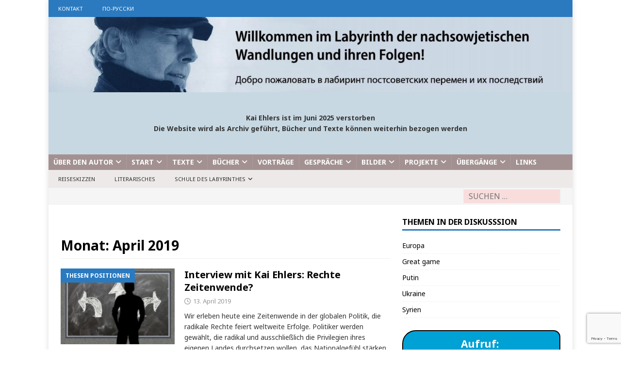

--- FILE ---
content_type: text/html; charset=UTF-8
request_url: https://kai-ehlers.de/2019/04/
body_size: 16877
content:
<!DOCTYPE html>
<html class="no-js mh-one-sb" lang="de">
<head>
<meta charset="UTF-8">
<meta name="viewport" content="width=device-width, initial-scale=1.0">
<link rel="profile" href="http://gmpg.org/xfn/11" />
<style type='text/css'>/*
Welcome to the Special Recent Posts Custom CSS editor!
Please add all your custom CSS here and avoid modifying the core plugin files, since that'll make upgrading the plugin problematic. Your custom CSS will be loaded in your <head> section of your wordpress theme, which means that your rules will take precedence. Just add your CSS here for what you want to change, you don't need to copy all the plugin's stylesheet content.
*/</style><meta name='robots' content='noindex, follow' />
	<style>img:is([sizes="auto" i], [sizes^="auto," i]) { contain-intrinsic-size: 3000px 1500px }</style>
	
	<!-- This site is optimized with the Yoast SEO plugin v23.0 - https://yoast.com/wordpress/plugins/seo/ -->
	<title>April 2019 - Kai Ehlers</title>
	<meta property="og:locale" content="de_DE" />
	<meta property="og:type" content="website" />
	<meta property="og:title" content="April 2019 - Kai Ehlers" />
	<meta property="og:url" content="https://kai-ehlers.de/2019/04/" />
	<meta property="og:site_name" content="Kai Ehlers" />
	<meta name="twitter:card" content="summary_large_image" />
	<script type="application/ld+json" class="yoast-schema-graph">{"@context":"https://schema.org","@graph":[{"@type":"CollectionPage","@id":"https://kai-ehlers.de/2019/04/","url":"https://kai-ehlers.de/2019/04/","name":"April 2019 - Kai Ehlers","isPartOf":{"@id":"https://kai-ehlers.de/#website"},"primaryImageOfPage":{"@id":"https://kai-ehlers.de/2019/04/#primaryimage"},"image":{"@id":"https://kai-ehlers.de/2019/04/#primaryimage"},"thumbnailUrl":"https://kai-ehlers.de/wp-content/uploads/Richtungspfeile-in-alle-Richtingen-oard-2084777_1280.jpg","breadcrumb":{"@id":"https://kai-ehlers.de/2019/04/#breadcrumb"},"inLanguage":"de"},{"@type":"ImageObject","inLanguage":"de","@id":"https://kai-ehlers.de/2019/04/#primaryimage","url":"https://kai-ehlers.de/wp-content/uploads/Richtungspfeile-in-alle-Richtingen-oard-2084777_1280.jpg","contentUrl":"https://kai-ehlers.de/wp-content/uploads/Richtungspfeile-in-alle-Richtingen-oard-2084777_1280.jpg","width":1280,"height":853},{"@type":"BreadcrumbList","@id":"https://kai-ehlers.de/2019/04/#breadcrumb","itemListElement":[{"@type":"ListItem","position":1,"name":"Startseite","item":"https://kai-ehlers.de/"},{"@type":"ListItem","position":2,"name":"Archive für April 2019"}]},{"@type":"WebSite","@id":"https://kai-ehlers.de/#website","url":"https://kai-ehlers.de/","name":"Kai Ehlers","description":"Russlandforscher, Sachbuchautor","potentialAction":[{"@type":"SearchAction","target":{"@type":"EntryPoint","urlTemplate":"https://kai-ehlers.de/?s={search_term_string}"},"query-input":"required name=search_term_string"}],"inLanguage":"de"}]}</script>
	<!-- / Yoast SEO plugin. -->


<link rel='dns-prefetch' href='//fonts.googleapis.com' />
<link rel="alternate" type="application/rss+xml" title="Kai Ehlers &raquo; Feed" href="https://kai-ehlers.de/feed/" />
<link rel="alternate" type="application/rss+xml" title="Kai Ehlers &raquo; Kommentar-Feed" href="https://kai-ehlers.de/comments/feed/" />
<link rel="alternate" type="text/calendar" title="Kai Ehlers &raquo; iCal Feed" href="https://kai-ehlers.de/termine/?ical=1" />
<script type="text/javascript">
/* <![CDATA[ */
window._wpemojiSettings = {"baseUrl":"https:\/\/s.w.org\/images\/core\/emoji\/16.0.1\/72x72\/","ext":".png","svgUrl":"https:\/\/s.w.org\/images\/core\/emoji\/16.0.1\/svg\/","svgExt":".svg","source":{"concatemoji":"https:\/\/kai-ehlers.de\/wp-includes\/js\/wp-emoji-release.min.js?ver=6.8.3"}};
/*! This file is auto-generated */
!function(s,n){var o,i,e;function c(e){try{var t={supportTests:e,timestamp:(new Date).valueOf()};sessionStorage.setItem(o,JSON.stringify(t))}catch(e){}}function p(e,t,n){e.clearRect(0,0,e.canvas.width,e.canvas.height),e.fillText(t,0,0);var t=new Uint32Array(e.getImageData(0,0,e.canvas.width,e.canvas.height).data),a=(e.clearRect(0,0,e.canvas.width,e.canvas.height),e.fillText(n,0,0),new Uint32Array(e.getImageData(0,0,e.canvas.width,e.canvas.height).data));return t.every(function(e,t){return e===a[t]})}function u(e,t){e.clearRect(0,0,e.canvas.width,e.canvas.height),e.fillText(t,0,0);for(var n=e.getImageData(16,16,1,1),a=0;a<n.data.length;a++)if(0!==n.data[a])return!1;return!0}function f(e,t,n,a){switch(t){case"flag":return n(e,"\ud83c\udff3\ufe0f\u200d\u26a7\ufe0f","\ud83c\udff3\ufe0f\u200b\u26a7\ufe0f")?!1:!n(e,"\ud83c\udde8\ud83c\uddf6","\ud83c\udde8\u200b\ud83c\uddf6")&&!n(e,"\ud83c\udff4\udb40\udc67\udb40\udc62\udb40\udc65\udb40\udc6e\udb40\udc67\udb40\udc7f","\ud83c\udff4\u200b\udb40\udc67\u200b\udb40\udc62\u200b\udb40\udc65\u200b\udb40\udc6e\u200b\udb40\udc67\u200b\udb40\udc7f");case"emoji":return!a(e,"\ud83e\udedf")}return!1}function g(e,t,n,a){var r="undefined"!=typeof WorkerGlobalScope&&self instanceof WorkerGlobalScope?new OffscreenCanvas(300,150):s.createElement("canvas"),o=r.getContext("2d",{willReadFrequently:!0}),i=(o.textBaseline="top",o.font="600 32px Arial",{});return e.forEach(function(e){i[e]=t(o,e,n,a)}),i}function t(e){var t=s.createElement("script");t.src=e,t.defer=!0,s.head.appendChild(t)}"undefined"!=typeof Promise&&(o="wpEmojiSettingsSupports",i=["flag","emoji"],n.supports={everything:!0,everythingExceptFlag:!0},e=new Promise(function(e){s.addEventListener("DOMContentLoaded",e,{once:!0})}),new Promise(function(t){var n=function(){try{var e=JSON.parse(sessionStorage.getItem(o));if("object"==typeof e&&"number"==typeof e.timestamp&&(new Date).valueOf()<e.timestamp+604800&&"object"==typeof e.supportTests)return e.supportTests}catch(e){}return null}();if(!n){if("undefined"!=typeof Worker&&"undefined"!=typeof OffscreenCanvas&&"undefined"!=typeof URL&&URL.createObjectURL&&"undefined"!=typeof Blob)try{var e="postMessage("+g.toString()+"("+[JSON.stringify(i),f.toString(),p.toString(),u.toString()].join(",")+"));",a=new Blob([e],{type:"text/javascript"}),r=new Worker(URL.createObjectURL(a),{name:"wpTestEmojiSupports"});return void(r.onmessage=function(e){c(n=e.data),r.terminate(),t(n)})}catch(e){}c(n=g(i,f,p,u))}t(n)}).then(function(e){for(var t in e)n.supports[t]=e[t],n.supports.everything=n.supports.everything&&n.supports[t],"flag"!==t&&(n.supports.everythingExceptFlag=n.supports.everythingExceptFlag&&n.supports[t]);n.supports.everythingExceptFlag=n.supports.everythingExceptFlag&&!n.supports.flag,n.DOMReady=!1,n.readyCallback=function(){n.DOMReady=!0}}).then(function(){return e}).then(function(){var e;n.supports.everything||(n.readyCallback(),(e=n.source||{}).concatemoji?t(e.concatemoji):e.wpemoji&&e.twemoji&&(t(e.twemoji),t(e.wpemoji)))}))}((window,document),window._wpemojiSettings);
/* ]]> */
</script>
<link rel='stylesheet' id='srp-layout-stylesheet-css' href='https://kai-ehlers.de/wp-content/plugins/special-recent-posts-pro/css/layout.css?ver=6.8.3' type='text/css' media='all' />
<link rel='stylesheet' id='bootstrap-css' href='https://kai-ehlers.de/wp-content/plugins/easy-bootstrap-shortcodes/styles/bootstrap.min.css?ver=6.8.3' type='text/css' media='all' />
<link rel='stylesheet' id='bootstrap-fa-icon-css' href='https://kai-ehlers.de/wp-content/plugins/easy-bootstrap-shortcodes/styles/font-awesome.min.css?ver=6.8.3' type='text/css' media='all' />
<style id='wp-emoji-styles-inline-css' type='text/css'>

	img.wp-smiley, img.emoji {
		display: inline !important;
		border: none !important;
		box-shadow: none !important;
		height: 1em !important;
		width: 1em !important;
		margin: 0 0.07em !important;
		vertical-align: -0.1em !important;
		background: none !important;
		padding: 0 !important;
	}
</style>
<link rel='stylesheet' id='wp-block-library-css' href='https://kai-ehlers.de/wp-includes/css/dist/block-library/style.min.css?ver=6.8.3' type='text/css' media='all' />
<style id='classic-theme-styles-inline-css' type='text/css'>
/*! This file is auto-generated */
.wp-block-button__link{color:#fff;background-color:#32373c;border-radius:9999px;box-shadow:none;text-decoration:none;padding:calc(.667em + 2px) calc(1.333em + 2px);font-size:1.125em}.wp-block-file__button{background:#32373c;color:#fff;text-decoration:none}
</style>
<style id='global-styles-inline-css' type='text/css'>
:root{--wp--preset--aspect-ratio--square: 1;--wp--preset--aspect-ratio--4-3: 4/3;--wp--preset--aspect-ratio--3-4: 3/4;--wp--preset--aspect-ratio--3-2: 3/2;--wp--preset--aspect-ratio--2-3: 2/3;--wp--preset--aspect-ratio--16-9: 16/9;--wp--preset--aspect-ratio--9-16: 9/16;--wp--preset--color--black: #000000;--wp--preset--color--cyan-bluish-gray: #abb8c3;--wp--preset--color--white: #ffffff;--wp--preset--color--pale-pink: #f78da7;--wp--preset--color--vivid-red: #cf2e2e;--wp--preset--color--luminous-vivid-orange: #ff6900;--wp--preset--color--luminous-vivid-amber: #fcb900;--wp--preset--color--light-green-cyan: #7bdcb5;--wp--preset--color--vivid-green-cyan: #00d084;--wp--preset--color--pale-cyan-blue: #8ed1fc;--wp--preset--color--vivid-cyan-blue: #0693e3;--wp--preset--color--vivid-purple: #9b51e0;--wp--preset--gradient--vivid-cyan-blue-to-vivid-purple: linear-gradient(135deg,rgba(6,147,227,1) 0%,rgb(155,81,224) 100%);--wp--preset--gradient--light-green-cyan-to-vivid-green-cyan: linear-gradient(135deg,rgb(122,220,180) 0%,rgb(0,208,130) 100%);--wp--preset--gradient--luminous-vivid-amber-to-luminous-vivid-orange: linear-gradient(135deg,rgba(252,185,0,1) 0%,rgba(255,105,0,1) 100%);--wp--preset--gradient--luminous-vivid-orange-to-vivid-red: linear-gradient(135deg,rgba(255,105,0,1) 0%,rgb(207,46,46) 100%);--wp--preset--gradient--very-light-gray-to-cyan-bluish-gray: linear-gradient(135deg,rgb(238,238,238) 0%,rgb(169,184,195) 100%);--wp--preset--gradient--cool-to-warm-spectrum: linear-gradient(135deg,rgb(74,234,220) 0%,rgb(151,120,209) 20%,rgb(207,42,186) 40%,rgb(238,44,130) 60%,rgb(251,105,98) 80%,rgb(254,248,76) 100%);--wp--preset--gradient--blush-light-purple: linear-gradient(135deg,rgb(255,206,236) 0%,rgb(152,150,240) 100%);--wp--preset--gradient--blush-bordeaux: linear-gradient(135deg,rgb(254,205,165) 0%,rgb(254,45,45) 50%,rgb(107,0,62) 100%);--wp--preset--gradient--luminous-dusk: linear-gradient(135deg,rgb(255,203,112) 0%,rgb(199,81,192) 50%,rgb(65,88,208) 100%);--wp--preset--gradient--pale-ocean: linear-gradient(135deg,rgb(255,245,203) 0%,rgb(182,227,212) 50%,rgb(51,167,181) 100%);--wp--preset--gradient--electric-grass: linear-gradient(135deg,rgb(202,248,128) 0%,rgb(113,206,126) 100%);--wp--preset--gradient--midnight: linear-gradient(135deg,rgb(2,3,129) 0%,rgb(40,116,252) 100%);--wp--preset--font-size--small: 13px;--wp--preset--font-size--medium: 20px;--wp--preset--font-size--large: 36px;--wp--preset--font-size--x-large: 42px;--wp--preset--spacing--20: 0.44rem;--wp--preset--spacing--30: 0.67rem;--wp--preset--spacing--40: 1rem;--wp--preset--spacing--50: 1.5rem;--wp--preset--spacing--60: 2.25rem;--wp--preset--spacing--70: 3.38rem;--wp--preset--spacing--80: 5.06rem;--wp--preset--shadow--natural: 6px 6px 9px rgba(0, 0, 0, 0.2);--wp--preset--shadow--deep: 12px 12px 50px rgba(0, 0, 0, 0.4);--wp--preset--shadow--sharp: 6px 6px 0px rgba(0, 0, 0, 0.2);--wp--preset--shadow--outlined: 6px 6px 0px -3px rgba(255, 255, 255, 1), 6px 6px rgba(0, 0, 0, 1);--wp--preset--shadow--crisp: 6px 6px 0px rgba(0, 0, 0, 1);}:where(.is-layout-flex){gap: 0.5em;}:where(.is-layout-grid){gap: 0.5em;}body .is-layout-flex{display: flex;}.is-layout-flex{flex-wrap: wrap;align-items: center;}.is-layout-flex > :is(*, div){margin: 0;}body .is-layout-grid{display: grid;}.is-layout-grid > :is(*, div){margin: 0;}:where(.wp-block-columns.is-layout-flex){gap: 2em;}:where(.wp-block-columns.is-layout-grid){gap: 2em;}:where(.wp-block-post-template.is-layout-flex){gap: 1.25em;}:where(.wp-block-post-template.is-layout-grid){gap: 1.25em;}.has-black-color{color: var(--wp--preset--color--black) !important;}.has-cyan-bluish-gray-color{color: var(--wp--preset--color--cyan-bluish-gray) !important;}.has-white-color{color: var(--wp--preset--color--white) !important;}.has-pale-pink-color{color: var(--wp--preset--color--pale-pink) !important;}.has-vivid-red-color{color: var(--wp--preset--color--vivid-red) !important;}.has-luminous-vivid-orange-color{color: var(--wp--preset--color--luminous-vivid-orange) !important;}.has-luminous-vivid-amber-color{color: var(--wp--preset--color--luminous-vivid-amber) !important;}.has-light-green-cyan-color{color: var(--wp--preset--color--light-green-cyan) !important;}.has-vivid-green-cyan-color{color: var(--wp--preset--color--vivid-green-cyan) !important;}.has-pale-cyan-blue-color{color: var(--wp--preset--color--pale-cyan-blue) !important;}.has-vivid-cyan-blue-color{color: var(--wp--preset--color--vivid-cyan-blue) !important;}.has-vivid-purple-color{color: var(--wp--preset--color--vivid-purple) !important;}.has-black-background-color{background-color: var(--wp--preset--color--black) !important;}.has-cyan-bluish-gray-background-color{background-color: var(--wp--preset--color--cyan-bluish-gray) !important;}.has-white-background-color{background-color: var(--wp--preset--color--white) !important;}.has-pale-pink-background-color{background-color: var(--wp--preset--color--pale-pink) !important;}.has-vivid-red-background-color{background-color: var(--wp--preset--color--vivid-red) !important;}.has-luminous-vivid-orange-background-color{background-color: var(--wp--preset--color--luminous-vivid-orange) !important;}.has-luminous-vivid-amber-background-color{background-color: var(--wp--preset--color--luminous-vivid-amber) !important;}.has-light-green-cyan-background-color{background-color: var(--wp--preset--color--light-green-cyan) !important;}.has-vivid-green-cyan-background-color{background-color: var(--wp--preset--color--vivid-green-cyan) !important;}.has-pale-cyan-blue-background-color{background-color: var(--wp--preset--color--pale-cyan-blue) !important;}.has-vivid-cyan-blue-background-color{background-color: var(--wp--preset--color--vivid-cyan-blue) !important;}.has-vivid-purple-background-color{background-color: var(--wp--preset--color--vivid-purple) !important;}.has-black-border-color{border-color: var(--wp--preset--color--black) !important;}.has-cyan-bluish-gray-border-color{border-color: var(--wp--preset--color--cyan-bluish-gray) !important;}.has-white-border-color{border-color: var(--wp--preset--color--white) !important;}.has-pale-pink-border-color{border-color: var(--wp--preset--color--pale-pink) !important;}.has-vivid-red-border-color{border-color: var(--wp--preset--color--vivid-red) !important;}.has-luminous-vivid-orange-border-color{border-color: var(--wp--preset--color--luminous-vivid-orange) !important;}.has-luminous-vivid-amber-border-color{border-color: var(--wp--preset--color--luminous-vivid-amber) !important;}.has-light-green-cyan-border-color{border-color: var(--wp--preset--color--light-green-cyan) !important;}.has-vivid-green-cyan-border-color{border-color: var(--wp--preset--color--vivid-green-cyan) !important;}.has-pale-cyan-blue-border-color{border-color: var(--wp--preset--color--pale-cyan-blue) !important;}.has-vivid-cyan-blue-border-color{border-color: var(--wp--preset--color--vivid-cyan-blue) !important;}.has-vivid-purple-border-color{border-color: var(--wp--preset--color--vivid-purple) !important;}.has-vivid-cyan-blue-to-vivid-purple-gradient-background{background: var(--wp--preset--gradient--vivid-cyan-blue-to-vivid-purple) !important;}.has-light-green-cyan-to-vivid-green-cyan-gradient-background{background: var(--wp--preset--gradient--light-green-cyan-to-vivid-green-cyan) !important;}.has-luminous-vivid-amber-to-luminous-vivid-orange-gradient-background{background: var(--wp--preset--gradient--luminous-vivid-amber-to-luminous-vivid-orange) !important;}.has-luminous-vivid-orange-to-vivid-red-gradient-background{background: var(--wp--preset--gradient--luminous-vivid-orange-to-vivid-red) !important;}.has-very-light-gray-to-cyan-bluish-gray-gradient-background{background: var(--wp--preset--gradient--very-light-gray-to-cyan-bluish-gray) !important;}.has-cool-to-warm-spectrum-gradient-background{background: var(--wp--preset--gradient--cool-to-warm-spectrum) !important;}.has-blush-light-purple-gradient-background{background: var(--wp--preset--gradient--blush-light-purple) !important;}.has-blush-bordeaux-gradient-background{background: var(--wp--preset--gradient--blush-bordeaux) !important;}.has-luminous-dusk-gradient-background{background: var(--wp--preset--gradient--luminous-dusk) !important;}.has-pale-ocean-gradient-background{background: var(--wp--preset--gradient--pale-ocean) !important;}.has-electric-grass-gradient-background{background: var(--wp--preset--gradient--electric-grass) !important;}.has-midnight-gradient-background{background: var(--wp--preset--gradient--midnight) !important;}.has-small-font-size{font-size: var(--wp--preset--font-size--small) !important;}.has-medium-font-size{font-size: var(--wp--preset--font-size--medium) !important;}.has-large-font-size{font-size: var(--wp--preset--font-size--large) !important;}.has-x-large-font-size{font-size: var(--wp--preset--font-size--x-large) !important;}
:where(.wp-block-post-template.is-layout-flex){gap: 1.25em;}:where(.wp-block-post-template.is-layout-grid){gap: 1.25em;}
:where(.wp-block-columns.is-layout-flex){gap: 2em;}:where(.wp-block-columns.is-layout-grid){gap: 2em;}
:root :where(.wp-block-pullquote){font-size: 1.5em;line-height: 1.6;}
</style>
<link rel='stylesheet' id='book-review-css' href='https://kai-ehlers.de/wp-content/plugins/book-review/public/css/book-review-public.min.css?ver=2.3.9' type='text/css' media='all' />
<link rel='stylesheet' id='cf7-style-frontend-style-css' href='https://kai-ehlers.de/wp-content/plugins/contact-form-7-style/css/frontend.css?ver=3.1.9' type='text/css' media='all' />
<link rel='stylesheet' id='cf7-style-responsive-style-css' href='https://kai-ehlers.de/wp-content/plugins/contact-form-7-style/css/responsive.css?ver=3.1.9' type='text/css' media='all' />
<link rel='stylesheet' id='contact-form-7-css' href='https://kai-ehlers.de/wp-content/plugins/contact-form-7/includes/css/styles.css?ver=5.9.6' type='text/css' media='all' />
<link rel='stylesheet' id='mh-magazine-css' href='https://kai-ehlers.de/wp-content/themes/mh-magazine/style.css?ver=6.8.3' type='text/css' media='all' />
<link rel='stylesheet' id='mh-magazine-child-css' href='https://kai-ehlers.de/wp-content/themes/mh-magazine-child/style.css?ver=6.8.3' type='text/css' media='all' />
<link rel='stylesheet' id='mh-font-awesome-css' href='https://kai-ehlers.de/wp-content/themes/mh-magazine/includes/font-awesome.min.css' type='text/css' media='all' />
<link rel='stylesheet' id='mh-google-fonts-css' href='https://fonts.googleapis.com/css?family=Noto+Sans:300,400,400italic,600,700' type='text/css' media='all' />
<link rel='stylesheet' id='ebs_dynamic_css-css' href='https://kai-ehlers.de/wp-content/plugins/easy-bootstrap-shortcodes/styles/ebs_dynamic_css.php?ver=6.8.3' type='text/css' media='all' />
<script type="text/javascript" src="https://kai-ehlers.de/wp-includes/js/jquery/jquery.min.js?ver=3.7.1" id="jquery-core-js"></script>
<script type="text/javascript" src="https://kai-ehlers.de/wp-includes/js/jquery/jquery-migrate.min.js?ver=3.4.1" id="jquery-migrate-js"></script>
<script type="text/javascript" src="https://kai-ehlers.de/wp-content/plugins/easy-bootstrap-shortcodes/js/bootstrap.min.js?ver=6.8.3" id="bootstrap-js"></script>
<script type="text/javascript" id="mh-scripts-js-extra">
/* <![CDATA[ */
var mh_magazine = {"text":{"toggle_menu":"Toggle Menu"}};
/* ]]> */
</script>
<script type="text/javascript" src="https://kai-ehlers.de/wp-content/themes/mh-magazine/js/scripts.js?ver=3.11.1" id="mh-scripts-js"></script>
<link rel="https://api.w.org/" href="https://kai-ehlers.de/wp-json/" /><link rel="EditURI" type="application/rsd+xml" title="RSD" href="https://kai-ehlers.de/xmlrpc.php?rsd" />
<meta name="generator" content="WordPress 6.8.3" />
<meta name="referrer" content="no-referrer-when-downgrade" />
<style type="text/css"> #wp-worthy-pixel { line-height: 1px; height: 1px; margin: 0; padding: 0; overflow: hidden; } </style>
<meta name="tec-api-version" content="v1"><meta name="tec-api-origin" content="https://kai-ehlers.de"><link rel="alternate" href="https://kai-ehlers.de/wp-json/tribe/events/v1/" /><style type="text/css">
.mh-header { background: #c7d8e2; }
.mh-navigation li:hover, .mh-navigation ul li:hover > ul, .mh-main-nav-wrap, .mh-main-nav, .mh-social-nav li a:hover, .entry-tags li, .mh-slider-caption, .mh-widget-layout8 .mh-widget-title .mh-footer-widget-title-inner, .mh-widget-col-1 .mh-slider-caption, .mh-widget-col-1 .mh-posts-lineup-caption, .mh-carousel-layout1, .mh-spotlight-widget, .mh-social-widget li a, .mh-author-bio-widget, .mh-footer-widget .mh-tab-comment-excerpt, .mh-nip-item:hover .mh-nip-overlay, .mh-widget .tagcloud a, .mh-footer-widget .tagcloud a, .mh-footer, .mh-copyright-wrap, input[type=submit]:hover, #infinite-handle span:hover { background: #a39191; }
.mh-extra-nav-bg { background: rgba(163, 145, 145, 0.2); }
.mh-slider-caption, .mh-posts-stacked-title, .mh-posts-lineup-caption { background: #a39191; background: rgba(163, 145, 145, 0.8); }
@media screen and (max-width: 900px) { #mh-mobile .mh-slider-caption, #mh-mobile .mh-posts-lineup-caption { background: rgba(163, 145, 145, 1); } }
.slicknav_menu, .slicknav_nav ul, #mh-mobile .mh-footer-widget .mh-posts-stacked-overlay { border-color: #a39191; }
.mh-copyright, .mh-copyright a { color: #fff; }
.mh-widget-layout4 .mh-widget-title { background: #2b7abf; background: rgba(43, 122, 191, 0.6); }
.mh-preheader, .mh-wide-layout .mh-subheader, .mh-ticker-title, .mh-main-nav li:hover, .mh-footer-nav, .slicknav_menu, .slicknav_btn, .slicknav_nav .slicknav_item:hover, .slicknav_nav a:hover, .mh-back-to-top, .mh-subheading, .entry-tags .fa, .entry-tags li:hover, .mh-widget-layout2 .mh-widget-title, .mh-widget-layout4 .mh-widget-title-inner, .mh-widget-layout4 .mh-footer-widget-title, .mh-widget-layout5 .mh-widget-title-inner, .mh-widget-layout6 .mh-widget-title, #mh-mobile .flex-control-paging li a.flex-active, .mh-image-caption, .mh-carousel-layout1 .mh-carousel-caption, .mh-tab-button.active, .mh-tab-button.active:hover, .mh-footer-widget .mh-tab-button.active, .mh-social-widget li:hover a, .mh-footer-widget .mh-social-widget li a, .mh-footer-widget .mh-author-bio-widget, .tagcloud a:hover, .mh-widget .tagcloud a:hover, .mh-footer-widget .tagcloud a:hover, .mh-posts-stacked-item .mh-meta, .page-numbers:hover, .mh-loop-pagination .current, .mh-comments-pagination .current, .pagelink, a:hover .pagelink, input[type=submit], #infinite-handle span { background: #2b7abf; }
.mh-main-nav-wrap .slicknav_nav ul, blockquote, .mh-widget-layout1 .mh-widget-title, .mh-widget-layout3 .mh-widget-title, .mh-widget-layout5 .mh-widget-title, .mh-widget-layout8 .mh-widget-title:after, #mh-mobile .mh-slider-caption, .mh-carousel-layout1, .mh-spotlight-widget, .mh-author-bio-widget, .mh-author-bio-title, .mh-author-bio-image-frame, .mh-video-widget, .mh-tab-buttons, textarea:hover, input[type=text]:hover, input[type=email]:hover, input[type=tel]:hover, input[type=url]:hover { border-color: #2b7abf; }
.mh-header-tagline, .mh-dropcap, .mh-carousel-layout1 .flex-direction-nav a, .mh-carousel-layout2 .mh-carousel-caption, .mh-posts-digest-small-category, .mh-posts-lineup-more, .bypostauthor .fn:after, .mh-comment-list .comment-reply-link:before, #respond #cancel-comment-reply-link:before { color: #2b7abf; }
</style>
<!--[if lt IE 9]>
<script src="https://kai-ehlers.de/wp-content/themes/mh-magazine/js/css3-mediaqueries.js"></script>
<![endif]-->
<style type="text/css">
h1, h2, h3, h4, h5, h6, .mh-custom-posts-small-title { font-family: "Noto Sans", sans-serif; }
body { font-family: "Noto Sans", sans-serif; }
</style>

<style class='cf7-style' media='screen' type='text/css'>

</style>
<style type="text/css">.broken_link, a.broken_link {
	text-decoration: line-through;
}</style><style type="text/css" id="custom-background-css">
body.custom-background { background-color: #ffffff; }
</style>
	<link rel="icon" href="https://kai-ehlers.de/wp-content/uploads/cropped-labyrinth_favicon-32x32.gif" sizes="32x32" />
<link rel="icon" href="https://kai-ehlers.de/wp-content/uploads/cropped-labyrinth_favicon-192x192.gif" sizes="192x192" />
<link rel="apple-touch-icon" href="https://kai-ehlers.de/wp-content/uploads/cropped-labyrinth_favicon-180x180.gif" />
<meta name="msapplication-TileImage" content="https://kai-ehlers.de/wp-content/uploads/cropped-labyrinth_favicon-270x270.gif" />
		<style type="text/css" id="wp-custom-css">
			/* Seitenlogo einpassen */
.mh-site-logo {
    padding: 0px 0px;
}

/* Hintergrundfarbe setzen */
body {
    background: #ccd8e4;
}

/* Rand ganz oben aufheben */
.mh-container-outer {
    margin: 0px auto;
}

/*** Abstand im Hauptmenü zwischen den Positionen von 20 auf 15 verringern***/
.mh-main-nav li a {
	padding: 5px 10px;
}

/** Special Recent pro Anpassung in der Sidebar Platz machen **/
.srp-post-content, .srp-post-title {
    padding-top: 10px;
}

/** Artikelüberschrifen in Sidebar kleiner **/
.mh-posts-grid-title {
    font-size: 1.0rem;
}

/** Header gestalten mit Bild, Text und Links **/
.mh-header-widget-2-full .mh-header-2 {
    margin: 0px;
        margin-top: 0px;
        margin-right: 0px;
        margin-bottom: 0px;
        margin-left: 0px;
    text-align: center;
}

/** Suchfeld farblich unterlegt **/
.mh-header-search .search-form .search-field {
    font-size: 16px;
    color: #040000e6;
    background-color: #febaba66;
}		</style>
		</head>
<body id="mh-mobile" class="archive date custom-background wp-theme-mh-magazine wp-child-theme-mh-magazine-child tribe-no-js mh-boxed-layout mh-right-sb mh-loop-layout1 mh-widget-layout1" itemscope="itemscope" itemtype="https://schema.org/WebPage">
<div class="mh-container mh-container-outer">
<div class="mh-header-nav-mobile clearfix"></div>
	<div class="mh-preheader">
    	<div class="mh-container mh-container-inner mh-row clearfix">
							<div class="mh-header-bar-content mh-header-bar-top-left mh-col-2-3 clearfix">
											<nav class="mh-navigation mh-header-nav mh-header-nav-top clearfix" itemscope="itemscope" itemtype="https://schema.org/SiteNavigationElement">
							<div class="menu-top-container"><ul id="menu-top" class="menu"><li id="menu-item-14979" class="menu-item menu-item-type-post_type menu-item-object-page menu-item-14979"><a href="https://kai-ehlers.de/kontakt/">Kontakt</a></li>
<li id="menu-item-14981" class="menu-item menu-item-type-custom menu-item-object-custom menu-item-14981"><a href="https://ru.kai-ehlers.de/">по-русски</a></li>
</ul></div>						</nav>
									</div>
								</div>
	</div>
<header class="mh-header" itemscope="itemscope" itemtype="https://schema.org/WPHeader">
	<div class="mh-container mh-container-inner clearfix">
		<div class="mh-custom-header clearfix">
<a class="mh-header-image-link" href="https://kai-ehlers.de/" title="Kai Ehlers" rel="home">
<img class="mh-header-image" src="https://kai-ehlers.de/wp-content/uploads/Kai-Ehlers-Header-bild-mit-eingebauscher-Schrift.jpg" height="212" width="1476" alt="Kai Ehlers" />
</a>
<div class="mh-header-columns mh-row clearfix">
<aside class="mh-col-1-1 mh-header-widget-2 mh-header-widget-2-full">
<div id="text-8" class="mh-widget mh-header-2 widget_text">			<div class="textwidget"><p>&nbsp;</p>
<p><strong>Kai Ehlers ist im Juni 2025 verstorben<br />
Die Website wird als Archiv geführt, Bücher und Texte können weiterhin bezogen werden<br />
</strong></p>
<p>&nbsp;</p>
</div>
		</div></aside>
</div>
</div>
	</div>
	<div class="mh-main-nav-wrap">
		<nav class="mh-navigation mh-main-nav mh-container mh-container-inner clearfix" itemscope="itemscope" itemtype="https://schema.org/SiteNavigationElement">
			<div class="menu-hauptmenue-container"><ul id="menu-hauptmenue" class="menu"><li id="menu-item-7310" class="menu-item menu-item-type-taxonomy menu-item-object-category menu-item-has-children menu-item-7310"><a href="https://kai-ehlers.de/category/about/">Über den Autor</a>
<ul class="sub-menu">
	<li id="menu-item-7311" class="menu-item menu-item-type-taxonomy menu-item-object-category menu-item-7311"><a href="https://kai-ehlers.de/category/about/bio-bibliographisches/">Bio-Bibliographisches</a></li>
	<li id="menu-item-7312" class="menu-item menu-item-type-taxonomy menu-item-object-category menu-item-7312"><a href="https://kai-ehlers.de/category/about/zur-person/">Persönliches</a></li>
</ul>
</li>
<li id="menu-item-6965" class="menu-item menu-item-type-custom menu-item-object-custom menu-item-home menu-item-has-children menu-item-6965"><a href="http://kai-ehlers.de/">Start</a>
<ul class="sub-menu">
	<li id="menu-item-7319" class="menu-item menu-item-type-taxonomy menu-item-object-category menu-item-7319"><a href="https://kai-ehlers.de/category/kritikenbesprechungen/">Kritiken/Besprechungen</a></li>
	<li id="menu-item-7322" class="menu-item menu-item-type-taxonomy menu-item-object-category menu-item-7322"><a href="https://kai-ehlers.de/category/videos/">Videos</a></li>
	<li id="menu-item-7660" class="menu-item menu-item-type-post_type menu-item-object-page menu-item-7660"><a href="https://kai-ehlers.de/sitemap/">Sitemap</a></li>
</ul>
</li>
<li id="menu-item-7300" class="menu-item menu-item-type-taxonomy menu-item-object-category menu-item-has-children menu-item-7300"><a href="https://kai-ehlers.de/category/texte/">Texte</a>
<ul class="sub-menu">
	<li id="menu-item-7301" class="menu-item menu-item-type-taxonomy menu-item-object-category menu-item-7301"><a href="https://kai-ehlers.de/category/texte/basisthemen/">Analysen</a></li>
	<li id="menu-item-7302" class="menu-item menu-item-type-taxonomy menu-item-object-category menu-item-7302"><a href="https://kai-ehlers.de/category/texte/artikel-zur-lage/">Artikel zur Lage</a></li>
	<li id="menu-item-7303" class="menu-item menu-item-type-taxonomy menu-item-object-category menu-item-7303"><a href="https://kai-ehlers.de/category/texte/historisches/">Historisches</a></li>
	<li id="menu-item-7304" class="menu-item menu-item-type-taxonomy menu-item-object-category menu-item-7304"><a href="https://kai-ehlers.de/category/texte/aktuelle-beitrage/">Tagesthemen</a></li>
	<li id="menu-item-7305" class="menu-item menu-item-type-taxonomy menu-item-object-category menu-item-7305"><a href="https://kai-ehlers.de/category/texte/thesen/">Thesen Positionen</a></li>
	<li id="menu-item-7306" class="menu-item menu-item-type-taxonomy menu-item-object-category menu-item-7306"><a href="https://kai-ehlers.de/category/texte/zukunft-heute/">Zukunft heute</a></li>
</ul>
</li>
<li id="menu-item-8840" class="menu-item menu-item-type-taxonomy menu-item-object-category menu-item-has-children menu-item-8840"><a href="https://kai-ehlers.de/category/buch/">Bücher</a>
<ul class="sub-menu">
	<li id="menu-item-7976" class="menu-item menu-item-type-taxonomy menu-item-object-category menu-item-7976"><a href="https://kai-ehlers.de/category/buch/eigene-buecher/">Eigene Bücher</a></li>
	<li id="menu-item-7978" class="menu-item menu-item-type-taxonomy menu-item-object-category menu-item-7978"><a href="https://kai-ehlers.de/category/buch/sammelbaende/">Sammelbände</a></li>
	<li id="menu-item-7973" class="menu-item menu-item-type-taxonomy menu-item-object-category menu-item-7973"><a href="https://kai-ehlers.de/category/buch/ausland/">Ausland</a></li>
	<li id="menu-item-7972" class="menu-item menu-item-type-taxonomy menu-item-object-category menu-item-7972"><a href="https://kai-ehlers.de/category/buch/andere-ueber-mich/">Andere über mich</a></li>
	<li id="menu-item-7975" class="menu-item menu-item-type-taxonomy menu-item-object-category menu-item-7975"><a href="https://kai-ehlers.de/category/buch/deutscher-herbst-und-co/">Deutscher Herbst und Co.</a></li>
	<li id="menu-item-7977" class="menu-item menu-item-type-taxonomy menu-item-object-category menu-item-7977"><a href="https://kai-ehlers.de/category/buch/literarisch/">Literarisch</a></li>
	<li id="menu-item-7979" class="menu-item menu-item-type-taxonomy menu-item-object-category menu-item-7979"><a href="https://kai-ehlers.de/category/buch/unveroeffentlicht/">Unveröffentlicht</a></li>
	<li id="menu-item-8212" class="menu-item menu-item-type-post_type menu-item-object-page menu-item-8212"><a href="https://kai-ehlers.de/kai-ehlers-buecherliste-komplett/">Kai Ehlers • Bücherliste komplett</a></li>
	<li id="menu-item-7321" class="menu-item menu-item-type-taxonomy menu-item-object-category menu-item-7321"><a href="https://kai-ehlers.de/category/themenhefte/">Themenhefte</a></li>
</ul>
</li>
<li id="menu-item-11034" class="menu-item menu-item-type-taxonomy menu-item-object-category menu-item-11034"><a href="https://kai-ehlers.de/category/vortrage/">Vorträge</a></li>
<li id="menu-item-7307" class="menu-item menu-item-type-taxonomy menu-item-object-category menu-item-has-children menu-item-7307"><a href="https://kai-ehlers.de/category/gesprache/">Gespräche</a>
<ul class="sub-menu">
	<li id="menu-item-7308" class="menu-item menu-item-type-taxonomy menu-item-object-category menu-item-7308"><a href="https://kai-ehlers.de/category/gesprache/interviews-mit-mir/">Mit mir geführte Gespräche</a></li>
	<li id="menu-item-7309" class="menu-item menu-item-type-taxonomy menu-item-object-category menu-item-7309"><a href="https://kai-ehlers.de/category/gesprache/interviews-von-mir/">Von mir geführte Gespräche</a></li>
</ul>
</li>
<li id="menu-item-7108" class="menu-item menu-item-type-custom menu-item-object-custom menu-item-has-children menu-item-7108"><a href="#">Bilder</a>
<ul class="sub-menu">
	<li id="menu-item-7114" class="menu-item menu-item-type-post_type menu-item-object-post menu-item-7114"><a href="https://kai-ehlers.de/2012/12/nowosibirsk-2011/">Nowosibirsk – Altai am Katun 2011</a></li>
	<li id="menu-item-7118" class="menu-item menu-item-type-custom menu-item-object-custom menu-item-has-children menu-item-7118"><a href="#">Jurtenbilder</a>
	<ul class="sub-menu">
		<li id="menu-item-7115" class="menu-item menu-item-type-post_type menu-item-object-post menu-item-7115"><a href="https://kai-ehlers.de/2006/06/bilder-zur-geschichte-der-jurte/">Bilder zur Geschichte der Jurte</a></li>
		<li id="menu-item-7116" class="menu-item menu-item-type-post_type menu-item-object-post menu-item-7116"><a href="https://kai-ehlers.de/2006/05/umsetzen-einer-jurte-genauer-ablauf/">Umsetzen einer Jurte – genauer Ablauf</a></li>
		<li id="menu-item-7117" class="menu-item menu-item-type-post_type menu-item-object-post menu-item-7117"><a href="https://kai-ehlers.de/2004/05/geburt-einer-jurte-in-hamburg-im-fruhjahr-2004/">Geburt einer Jurte in Hamburg im Frühjahr 2004</a></li>
	</ul>
</li>
	<li id="menu-item-7295" class="menu-item menu-item-type-taxonomy menu-item-object-category menu-item-has-children menu-item-7295"><a href="https://kai-ehlers.de/category/diasshows/">Diashows</a>
	<ul class="sub-menu">
		<li id="menu-item-7296" class="menu-item menu-item-type-taxonomy menu-item-object-category menu-item-7296"><a href="https://kai-ehlers.de/category/diasshows/bilder-an-der-wolga/">Bilder an der Wolga</a></li>
		<li id="menu-item-7297" class="menu-item menu-item-type-taxonomy menu-item-object-category menu-item-7297"><a href="https://kai-ehlers.de/category/diasshows/jurtenbilder/">Jurtenbilder</a></li>
		<li id="menu-item-7298" class="menu-item menu-item-type-taxonomy menu-item-object-category menu-item-7298"><a href="https://kai-ehlers.de/category/diasshows/schule_des_labyrinths/">Schule des Labyrinths</a></li>
	</ul>
</li>
</ul>
</li>
<li id="menu-item-8301" class="menu-item menu-item-type-taxonomy menu-item-object-category menu-item-has-children menu-item-8301"><a href="https://kai-ehlers.de/category/projekte/">Projekte</a>
<ul class="sub-menu">
	<li id="menu-item-14938" class="menu-item menu-item-type-taxonomy menu-item-object-category menu-item-14938"><a href="https://kai-ehlers.de/category/projekte/kultur-der-jurte/">Kultur der Jurte</a></li>
	<li id="menu-item-14940" class="menu-item menu-item-type-taxonomy menu-item-object-category menu-item-14940"><a href="https://kai-ehlers.de/category/projekte/projekt-13-zwischen-attila-und-tschingis-chan-projekte/">Projekt 13: Zwischen Attila und Tschingis Chan</a></li>
	<li id="menu-item-14942" class="menu-item menu-item-type-taxonomy menu-item-object-category menu-item-14942"><a href="https://kai-ehlers.de/category/projekte/modell-kasan/">Modell Kasan</a></li>
</ul>
</li>
<li id="menu-item-7100" class="menu-item menu-item-type-custom menu-item-object-custom menu-item-has-children menu-item-7100"><a href="#">Übergänge</a>
<ul class="sub-menu">
	<li id="menu-item-7101" class="menu-item menu-item-type-custom menu-item-object-custom menu-item-7101"><a target="_blank" href="http://www.ehlers-berschin.de/">Im Dialog:<br />» Berschin und Kai-Ehlers</a></li>
	<li id="menu-item-7102" class="menu-item menu-item-type-custom menu-item-object-custom menu-item-7102"><a target="_blank" href="http://www.charta-demokratiekonferenz.org/">Demokratiekonferenz:<br />» Europa der Regionen</a></li>
	<li id="menu-item-7103" class="menu-item menu-item-type-taxonomy menu-item-object-category menu-item-7103"><a href="https://kai-ehlers.de/category/forum-integrierte-gesellschaft/">» Forum Integrierte Gesellschaft</a></li>
	<li id="menu-item-7107" class="menu-item menu-item-type-custom menu-item-object-custom menu-item-7107"><a href="http://nowostroika.de/">» Kultur der Jurte</a></li>
</ul>
</li>
<li id="menu-item-6976" class="menu-item menu-item-type-post_type menu-item-object-page menu-item-6976"><a href="https://kai-ehlers.de/links/">Links</a></li>
</ul></div>		</nav>
	</div>
			<div class="mh-extra-nav-wrap">
			<div class="mh-extra-nav-bg">
				<nav class="mh-navigation mh-extra-nav mh-container mh-container-inner clearfix" itemscope="itemscope" itemtype="https://schema.org/SiteNavigationElement">
					<div class="menu-down-container"><ul id="menu-down" class="menu"><li id="menu-item-14984" class="menu-item menu-item-type-taxonomy menu-item-object-category menu-item-14984"><a href="https://kai-ehlers.de/category/reiseberichte/">Reiseskizzen</a></li>
<li id="menu-item-14985" class="menu-item menu-item-type-taxonomy menu-item-object-category menu-item-14985"><a href="https://kai-ehlers.de/category/literarisches/">Literarisches</a></li>
<li id="menu-item-14986" class="menu-item menu-item-type-post_type menu-item-object-page menu-item-has-children menu-item-14986"><a href="https://kai-ehlers.de/der-andere-zugang/">Schule des Labyrinthes</a>
<ul class="sub-menu">
	<li id="menu-item-14988" class="menu-item menu-item-type-post_type menu-item-object-page menu-item-14988"><a href="https://kai-ehlers.de/der-andere-zugang/labyrinth/">Labyrinth</a></li>
	<li id="menu-item-14989" class="menu-item menu-item-type-post_type menu-item-object-page menu-item-14989"><a href="https://kai-ehlers.de/der-andere-zugang/fibel-des-labyrinths/">Fibel des Labyrinths</a></li>
	<li id="menu-item-14990" class="menu-item menu-item-type-post_type menu-item-object-page menu-item-14990"><a href="https://kai-ehlers.de/der-andere-zugang/bau-des-labyrinths/">Bau des Labyrinths</a></li>
	<li id="menu-item-14991" class="menu-item menu-item-type-post_type menu-item-object-page menu-item-14991"><a href="https://kai-ehlers.de/der-andere-zugang/fingerubungen/">Fingerübungen</a></li>
	<li id="menu-item-14992" class="menu-item menu-item-type-post_type menu-item-object-page menu-item-14992"><a href="https://kai-ehlers.de/der-andere-zugang/schule-der-transformation/">Schule der Transformation</a></li>
	<li id="menu-item-14993" class="menu-item menu-item-type-post_type menu-item-object-page menu-item-14993"><a href="https://kai-ehlers.de/der-andere-zugang/die-geschichte/">Die Geschichte</a></li>
</ul>
</li>
</ul></div>				</nav>
			</div>
		</div>
	</header>
	<div class="mh-subheader">
		<div class="mh-container mh-container-inner mh-row clearfix">
										<div class="mh-header-bar-content mh-header-bar-bottom-right mh-col-1-3 clearfix">
											<aside class="mh-header-search mh-header-search-bottom">
							<form role="search" method="get" class="search-form" action="https://kai-ehlers.de/">
				<label>
					<span class="screen-reader-text">Suche nach:</span>
					<input type="search" class="search-field" placeholder="Suchen …" value="" name="s" />
				</label>
				<input type="submit" class="search-submit" value="Suchen" />
			</form>						</aside>
									</div>
					</div>
	</div>
<div class="mh-wrapper clearfix">
	<div class="mh-main clearfix">
		<div id="main-content" class="mh-loop mh-content" role="main">				<header class="page-header"><h1 class="page-title">Monat: <span>April 2019</span></h1>				</header><article class="mh-posts-list-item clearfix post-10433 post type-post status-publish format-standard has-post-thumbnail hentry category-thesen tag-demokratisierung tag-entflechtung tag-ethischer-individualismus tag-globale-neuordnung tag-krise tag-modernisierung tag-nationalstaat tag-populismus tag-rechtsentwicklung tag-selbstbestimmung">
	<figure class="mh-posts-list-thumb">
		<a class="mh-thumb-icon mh-thumb-icon-small-mobile" href="https://kai-ehlers.de/2019/04/interview-mit-kai-ehlers-rechte-zeitenwende/" title="Thesen Positionen"><img width="245" height="163" src="https://kai-ehlers.de/wp-content/uploads/Richtungspfeile-in-alle-Richtingen-oard-2084777_1280-245x163.jpg" class="attachment-mh-magazine-medium size-mh-magazine-medium wp-post-image" alt="" decoding="async" srcset="https://kai-ehlers.de/wp-content/uploads/Richtungspfeile-in-alle-Richtingen-oard-2084777_1280-245x163.jpg 245w, https://kai-ehlers.de/wp-content/uploads/Richtungspfeile-in-alle-Richtingen-oard-2084777_1280-300x200.jpg 300w, https://kai-ehlers.de/wp-content/uploads/Richtungspfeile-in-alle-Richtingen-oard-2084777_1280-768x512.jpg 768w, https://kai-ehlers.de/wp-content/uploads/Richtungspfeile-in-alle-Richtingen-oard-2084777_1280-1024x682.jpg 1024w, https://kai-ehlers.de/wp-content/uploads/Richtungspfeile-in-alle-Richtingen-oard-2084777_1280-600x400.jpg 600w, https://kai-ehlers.de/wp-content/uploads/Richtungspfeile-in-alle-Richtingen-oard-2084777_1280.jpg 1280w" sizes="(max-width: 245px) 100vw, 245px" />		</a>
					<div class="mh-image-caption mh-posts-list-caption">
				Thesen Positionen			</div>
			</figure>
	<div class="mh-posts-list-content clearfix">
		<header class="mh-posts-list-header">
			<h3 class="entry-title mh-posts-list-title">
				<a href="https://kai-ehlers.de/2019/04/interview-mit-kai-ehlers-rechte-zeitenwende/" title="Interview mit Kai Ehlers: Rechte Zeitenwende?" rel="bookmark">
					Interview mit Kai Ehlers: Rechte Zeitenwende?				</a>
			</h3>
			<div class="mh-meta entry-meta">
<span class="entry-meta-date updated"><i class="far fa-clock"></i><a href="https://kai-ehlers.de/2019/04/">13. April 2019</a></span>
</div>
		</header>
		<div class="mh-posts-list-excerpt clearfix">
			<div class="mh-excerpt"><p>Wir erleben heute eine Zeitenwende in der globalen Politik, die radikale Rechte feiert weltweite Erfolge. Politiker werden gewählt, die radikal und ausschließlich die Privilegien ihres eigenen Landes durchsetzen wollen, das Nationalgefühl stärken und alte Ressentiments neu beleben. Was sind die Ursachen für diese weltweite Entwicklung?  <a class="mh-excerpt-more" href="https://kai-ehlers.de/2019/04/interview-mit-kai-ehlers-rechte-zeitenwende/" title="Interview mit Kai Ehlers: Rechte Zeitenwende?">❖ weiterlesen ►</a></p>
</div>		</div>
	</div>
</article>		</div>
			<aside class="mh-widget-col-1 mh-sidebar" itemscope="itemscope" itemtype="https://schema.org/WPSideBar"><div id="nav_menu-2" class="mh-widget widget_nav_menu"><h4 class="mh-widget-title"><span class="mh-widget-title-inner">Themen in der Diskusssion</span></h4><div class="menu-seitenmenue-container"><ul id="menu-seitenmenue" class="menu"><li id="menu-item-7095" class="menu-item menu-item-type-taxonomy menu-item-object-category menu-item-7095"><a href="https://kai-ehlers.de/category/themen-in-der-diksussion/europa-themen-in-der-diksussion/">Europa</a></li>
<li id="menu-item-7096" class="menu-item menu-item-type-taxonomy menu-item-object-category menu-item-7096"><a href="https://kai-ehlers.de/category/themen-in-der-diksussion/great-game-themen-in-der-diksussion/">Great game</a></li>
<li id="menu-item-7097" class="menu-item menu-item-type-taxonomy menu-item-object-category menu-item-7097"><a href="https://kai-ehlers.de/category/themen-in-der-diksussion/putin-themen-in-der-diksussion/">Putin</a></li>
<li id="menu-item-7098" class="menu-item menu-item-type-taxonomy menu-item-object-category menu-item-7098"><a href="https://kai-ehlers.de/category/themen-in-der-diksussion/ukraine/">Ukraine</a></li>
<li id="menu-item-7865" class="menu-item menu-item-type-taxonomy menu-item-object-category menu-item-7865"><a href="https://kai-ehlers.de/category/themen-in-der-diksussion/syrien/">Syrien</a></li>
</ul></div></div><div id="custom_html-5" class="widget_text mh-widget widget_custom_html"><div class="textwidget custom-html-widget"><!--Die Überflüssigen-->
<div style="margin-top: 0px; text-align: center; width: auto; height: auto; -moz-border-radius: 2em 1em 2em 1em; border-radius: 2em 1em 2em 1em; border: 2px solid black; padding: 15px 10px 15px 5px; background-color: #00A1D5; "><a href="https://kai-ehlers.de/2015/08/aufruf-aufruf-aufruf-aufruf-aufruf-aufruf/"><span style="color: white; font-size: 16pt; line-height: 22px"><strong>Aufruf:</strong></span><br><span style="color: white; font-size: 16pt;"><strong>Die „Überflüssigen“<br>… Ich, Du, Wir…</strong></span></a></div></div></div><div id="categories-5" class="mh-widget widget_categories"><h4 class="mh-widget-title"><span class="mh-widget-title-inner">Stöbern über Kategorien</span></h4><form action="https://kai-ehlers.de" method="get"><label class="screen-reader-text" for="cat">Stöbern über Kategorien</label><select  name='cat' id='cat' class='postform'>
	<option value='-1'>Kategorie auswählen</option>
	<option class="level-0" value="184">(Starttexte)&nbsp;&nbsp;(29)</option>
	<option class="level-0" value="269">2002 China-Russland -Mongolei&nbsp;&nbsp;(7)</option>
	<option class="level-0" value="1">Allgemeines&nbsp;&nbsp;(63)</option>
	<option class="level-0" value="220">Analysen&nbsp;&nbsp;(71)</option>
	<option class="level-0" value="897">Andere über mich&nbsp;&nbsp;(4)</option>
	<option class="level-0" value="11">Artikel zur Lage&nbsp;&nbsp;(217)</option>
	<option class="level-0" value="898">Ausland&nbsp;&nbsp;(2)</option>
	<option class="level-0" value="710">Bilder an der Wolga&nbsp;&nbsp;(2)</option>
	<option class="level-0" value="713">Bio-Bibliographisches&nbsp;&nbsp;(2)</option>
	<option class="level-0" value="247">Brücke über den Amur&nbsp;&nbsp;(2)</option>
	<option class="level-0" value="896">Buch&nbsp;&nbsp;(47)</option>
	<option class="level-0" value="899">Deutscher Herbst und Co.&nbsp;&nbsp;(4)</option>
	<option class="level-0" value="509">Diashows&nbsp;&nbsp;(1)</option>
	<option class="level-0" value="900">Eigene Bücher&nbsp;&nbsp;(17)</option>
	<option class="level-0" value="768">Europa&nbsp;&nbsp;(23)</option>
	<option class="level-0" value="248">Extrapolare Wirtschaft&nbsp;&nbsp;(1)</option>
	<option class="level-0" value="257">Feature/Radio&nbsp;&nbsp;(106)</option>
	<option class="level-0" value="356">Forum Integrierte Gesellschaft&nbsp;&nbsp;(108)</option>
	<option class="level-0" value="194">Gespräche&nbsp;&nbsp;(5)</option>
	<option class="level-0" value="779">Great game&nbsp;&nbsp;(21)</option>
	<option class="level-0" value="328">Historisches&nbsp;&nbsp;(3)</option>
	<option class="level-0" value="682">Jurtenbilder&nbsp;&nbsp;(4)</option>
	<option class="level-0" value="630">Kritiken/Besprechungen&nbsp;&nbsp;(3)</option>
	<option class="level-0" value="249">Kultur der Jurte&nbsp;&nbsp;(3)</option>
	<option class="level-0" value="377">Labyrinth&nbsp;&nbsp;(7)</option>
	<option class="level-0" value="901">Literarisch&nbsp;&nbsp;(4)</option>
	<option class="level-0" value="322">Literarisches&nbsp;&nbsp;(7)</option>
	<option class="level-0" value="1053">Löschkandidat_doppelt&nbsp;&nbsp;(5)</option>
	<option class="level-0" value="195">Mit mir geführte Gespräche&nbsp;&nbsp;(10)</option>
	<option class="level-0" value="246">Modell Kasan&nbsp;&nbsp;(2)</option>
	<option class="level-0" value="274">Mongolei&nbsp;&nbsp;(3)</option>
	<option class="level-0" value="1119">Opposition in Russland&nbsp;&nbsp;(1)</option>
	<option class="level-0" value="267">Persönliches&nbsp;&nbsp;(3)</option>
	<option class="level-0" value="488">Projekt 13: Zwischen Attila und Tschingis Chan&nbsp;&nbsp;(3)</option>
	<option class="level-0" value="250">Projekte&nbsp;&nbsp;(1)</option>
	<option class="level-0" value="798">Putin&nbsp;&nbsp;(12)</option>
	<option class="level-0" value="181">Reiseskizzen&nbsp;&nbsp;(2)</option>
	<option class="level-0" value="902">Sammelbände&nbsp;&nbsp;(16)</option>
	<option class="level-0" value="685">Schule des Labyrinths&nbsp;&nbsp;(11)</option>
	<option class="level-0" value="1054">Selbstvertrieb&nbsp;&nbsp;(17)</option>
	<option class="level-0" value="964">Spezial&nbsp;&nbsp;(2)</option>
	<option class="level-0" value="185">Startseite&nbsp;&nbsp;(1)</option>
	<option class="level-0" value="989">Syrien&nbsp;&nbsp;(13)</option>
	<option class="level-0" value="188">Tagesthemen&nbsp;&nbsp;(52)</option>
	<option class="level-0" value="8">Texte&nbsp;&nbsp;(6)</option>
	<option class="level-0" value="763">Themen in der Diksussion&nbsp;&nbsp;(5)</option>
	<option class="level-0" value="9">Themenhefte&nbsp;&nbsp;(18)</option>
	<option class="level-0" value="233">Thesen Positionen&nbsp;&nbsp;(38)</option>
	<option class="level-0" value="258">Über den Autor&nbsp;&nbsp;(1)</option>
	<option class="level-0" value="894">Ukraine&nbsp;&nbsp;(64)</option>
	<option class="level-0" value="903">Unveröffentlicht&nbsp;&nbsp;(3)</option>
	<option class="level-0" value="262">Videos&nbsp;&nbsp;(9)</option>
	<option class="level-0" value="196">Von mir geführte Gespräche&nbsp;&nbsp;(9)</option>
	<option class="level-0" value="340">Vorträge&nbsp;&nbsp;(23)</option>
	<option class="level-0" value="367">Vorträge/Angebote&nbsp;&nbsp;(14)</option>
	<option class="level-0" value="256">Zukunft heute&nbsp;&nbsp;(16)</option>
</select>
</form><script type="text/javascript">
/* <![CDATA[ */

(function() {
	var dropdown = document.getElementById( "cat" );
	function onCatChange() {
		if ( dropdown.options[ dropdown.selectedIndex ].value > 0 ) {
			dropdown.parentNode.submit();
		}
	}
	dropdown.onchange = onCatChange;
})();

/* ]]> */
</script>
</div><div id="custom_html-3" class="widget_text mh-widget widget_custom_html"><div class="textwidget custom-html-widget"><!--Russland.ru Seite-->
<div style="margin-top: 0px; text-align: center; width: auto; height: auto; -moz-border-radius: 2em 1em 2em 1em; border-radius: 2em 1em 2em 1em; border: 2px solid black; padding: 0px 10px 5px 25px; background-color: white; "><a href="http://russland.ru/" target="_blank"><img style="float:center; margin-top: 0px; margin-bottom: 0px;" src="https://kai-ehlers.de/wp-content/uploads/news_logo_russland_ru.png" alt="cropped-Kai-Ehlers-Header-bild-links.jpg" width="auto" height="auto" /></a></div></div></div><div id="custom_html-8" class="widget_text mh-widget widget_custom_html"><div class="textwidget custom-html-widget"><div style="text-Align: center; width: 100%; -moz-border-radius: 0.25em 0.25em 1em 1em; border-radius: 0.25em 0.25em 1em 1em; border: 1px #7356A0; padding: 5px 0px 0px 0px; background-color: #7356A0; "><a href="https://kai-ehlers.de/category/forum-integrierte-gesellschaft/"><span style="color: #FFFFFF; font-size: 15.5px;"></span><img src="https://kai-ehlers.de/wp-content/uploads/Kai-Ehlers-Forum-integrierte-Gesellschaft-Berichte-02.png" alt="Forum integrierte Gesellschfat" width="100%" height="auto" /><br><span style="color: #FFFFFF; font-size: 15.5px;"><strong>Hier gibt es die neusten<br>Forums-Infos von Kai Ehlers!</strong></span></a></div></div></div><div id="custom_html-9" class="widget_text mh-widget widget_custom_html"><div class="textwidget custom-html-widget"><div style="text-Align: center; width: 100%; -moz-border-radius: 0.25em 0.25em 1em 1em; border-radius: 0.25em 0.25em 1em 1em; border: 1px #11A2D3; padding: 5px 0px 0px 0px; background-color: #11A2D3; "><a href="https://kai-ehlers.de/category/features/"><span style="color: #FFFFFF; font-size: 15.5px;"><img src="https://kai-ehlers.de/wp-content/uploads/Kai-Ehlers-Feature-Radio-Daten-Fakten-Innenansichten-direkt-aus-Russalnd.png" alt="Feature Radio innenansichten direkt aus Russland" width="100%" height="auto" /><br><strong>Nach wie vor aktuell: Modell Kasan: Islam in Russland; Babuschkas Töchter, Russische Dörfer, Altai, Mongolei </strong></span></a></div></div></div><div id="custom_html-6" class="widget_text mh-widget widget_custom_html"><div class="textwidget custom-html-widget"><div style="text-align: center; float:center; width: auto; height: auto; -moz-border-radius: 2em 1em 2em 1em; border-radius: 2em 1em 2em 1em; border: 2px solid black; padding: 10px 0px 10px 0px; background-color: #A9D088; "><a href="http://kai-ehlers.de/kai-ehlers-buecherliste-komplett/" ><span style="color: black; font-size: 32pt; line-height: 42px "><strong>BÜCHER</strong></span></a></div></div></div><div id="wdg_specialrecentpostspro-4" class="mh-widget widget_specialrecentpostsPro"><h4 class="mh-widget-title"><span class="mh-widget-title-inner">Bücher</span></h4><!-- BEGIN Special Recent Posts PRO Edition v3.0.8 --><div class="srp-widget-container srp-container-single-column"><div id="wdg_specialrecentpostspro-4-srp-singlepost-1" class="srp-widget-singlepost srp-post-single-column"><div class="srp-post-content-container srp-thumbnail-position-above"><div class="srp-thumbnail-box"><a class="srp-post-thumbnail-link" href="https://kai-ehlers.de/buch/asiens-sprung-in-die-gegenwart-russland-china-mongolei-die-entwicklung-eines-kulturraums-inneres-asien/" title="Asiens Sprung in die Gegenwart. Russland - China - Mongolei. Die Entwicklung eines Kulturraums &quot;inneres Asien&quot;."><img src="https://kai-ehlers.de/wp-content/plugins/special-recent-posts-pro/cache/srpthumb-p4009-100x142-no.jpg" class="srp-post-thumbnail" width="100" height="142" alt="Asiens Sprung in die Gegenwart. Russland - China - Mongolei. Die Entwicklung eines Kulturraums &quot;inneres Asien&quot;." /></a></div><div class="srp-content-box"><h4 class="srp-post-title"><a class="srp-post-title-link" href="https://kai-ehlers.de/buch/asiens-sprung-in-die-gegenwart-russland-china-mongolei-die-entwicklung-eines-kulturraums-inneres-asien/" title="Asiens Sprung in die Gegenwart. Russland - China - Mongolei. Die Entwicklung eines Kulturraums &quot;inneres Asien&quot;.">Asiens Sprung in die Gegenwart. Russland - China - Mongolei. Die Entwicklung eines Kulturraums "inneres Asien".</a></h4><div class="srp-post-content">Eine historische Chance
Zwischen China und Russland entsteht heute ein neuer Kulturraum, genauer, e<a class="srp-post-stringbreak-link" href="https://kai-ehlers.de/buch/asiens-sprung-in-die-gegenwart-russland-china-mongolei-die-entwicklung-eines-kulturraums-inneres-asien/" title="Asiens Sprung in die Gegenwart. Russland - China - Mongolei. Die Entwicklung eines Kulturraums &quot;inneres Asien&quot;.">[Lesen&bull;Bestellen]</a></div></div></div></div><div id="wdg_specialrecentpostspro-4-srp-singlepost-2" class="srp-widget-singlepost srp-post-single-column"><div class="srp-post-content-container srp-thumbnail-position-above"><div class="srp-thumbnail-box"><a class="srp-post-thumbnail-link" href="https://kai-ehlers.de/buch/dikoe-pole-wildes-feld/" title="Dikoe Pole, Wildes Feld. Eine dokumentarische Erz&#xE4;hlung aus dem transnistrischen Krieg"><img src="https://kai-ehlers.de/wp-content/plugins/special-recent-posts-pro/cache/srpthumb-p8576-100x142-no.jpg" class="srp-post-thumbnail" width="100" height="142" alt="Dikoe Pole, Wildes Feld. Eine dokumentarische Erz&auml;hlung aus dem transnistrischen Krieg" /></a></div><div class="srp-content-box"><h4 class="srp-post-title"><a class="srp-post-title-link" href="https://kai-ehlers.de/buch/dikoe-pole-wildes-feld/" title="Dikoe Pole, Wildes Feld. Eine dokumentarische Erz&#xE4;hlung aus dem transnistrischen Krieg">Dikoe Pole, Wildes Feld. Eine dokumentarische Erz&auml;hlung aus dem transnistrischen Krieg</a></h4><div class="srp-post-content">
Aus dem Russischen von Jefim Berschin, Hrg. Kai Ehlers. Ein Déjà-vu für die Ukraine.<a class="srp-post-stringbreak-link" href="https://kai-ehlers.de/buch/dikoe-pole-wildes-feld/" title="Dikoe Pole, Wildes Feld. Eine dokumentarische Erz&#xE4;hlung aus dem transnistrischen Krieg">[Lesen&bull;Bestellen]</a></div></div></div></div><div id="wdg_specialrecentpostspro-4-srp-singlepost-3" class="srp-widget-singlepost srp-post-single-column"><div class="srp-post-content-container srp-thumbnail-position-above"><div class="srp-thumbnail-box"><a class="srp-post-thumbnail-link" href="https://kai-ehlers.de/buch/die-kraft-der-ueberfluessigen-neuauflage/" title="Die Kraft der &#xDC;berfl&#xFC;ssigen | Erweiterte Neuauflage"><img src="https://kai-ehlers.de/wp-content/plugins/special-recent-posts-pro/cache/srpthumb-p8589-100x142-no.jpeg" class="srp-post-thumbnail" width="100" height="142" alt="Die Kraft der &Uuml;berfl&uuml;ssigen | Erweiterte Neuauflage" /></a></div><div class="srp-content-box"><h4 class="srp-post-title"><a class="srp-post-title-link" href="https://kai-ehlers.de/buch/die-kraft-der-ueberfluessigen-neuauflage/" title="Die Kraft der &#xDC;berfl&#xFC;ssigen | Erweiterte Neuauflage">Die Kraft der &Uuml;berfl&uuml;ssigen | Erweiterte Neuauflage</a></h4><div class="srp-post-content">Selektion von Nützlichen und nicht Nützlichen? - Revolten oder Alternativen?<a class="srp-post-stringbreak-link" href="https://kai-ehlers.de/buch/die-kraft-der-ueberfluessigen-neuauflage/" title="Die Kraft der &#xDC;berfl&#xFC;ssigen | Erweiterte Neuauflage">[Lesen&bull;Bestellen]</a></div></div></div></div><div id="wdg_specialrecentpostspro-4-srp-singlepost-4" class="srp-widget-singlepost srp-post-single-column"><div class="srp-post-content-container srp-thumbnail-position-above"><div class="srp-thumbnail-box"><a class="srp-post-thumbnail-link" href="https://kai-ehlers.de/buch/25-jahre-perestroika-bd-1-gespraeche-mit-boris-kagarlitzki/" title="Kai Ehlers: 25 Jahre Perestroika, zwei B&#xE4;nde - Gespr&#xE4;che mit Boris Kagarlitzki"><img src="https://kai-ehlers.de/wp-content/plugins/special-recent-posts-pro/cache/srpthumb-p6722-100x142-no.jpg" class="srp-post-thumbnail" width="100" height="142" alt="Kai Ehlers: 25 Jahre Perestroika, zwei B&auml;nde - Gespr&auml;che mit Boris Kagarlitzki" /></a></div><div class="srp-content-box"><h4 class="srp-post-title"><a class="srp-post-title-link" href="https://kai-ehlers.de/buch/25-jahre-perestroika-bd-1-gespraeche-mit-boris-kagarlitzki/" title="Kai Ehlers: 25 Jahre Perestroika, zwei B&#xE4;nde - Gespr&#xE4;che mit Boris Kagarlitzki">Kai Ehlers: 25 Jahre Perestroika, zwei B&auml;nde - Gespr&auml;che mit Boris Kagarlitzki</a></h4><div class="srp-post-content">Innenansichten von Perestroika: von Gorbatschow bis Putin&nbsp;&nbsp;&nbsp;&nbsp;&nbsp;&nbsp;&nbsp;&<a class="srp-post-stringbreak-link" href="https://kai-ehlers.de/buch/25-jahre-perestroika-bd-1-gespraeche-mit-boris-kagarlitzki/" title="Kai Ehlers: 25 Jahre Perestroika, zwei B&#xE4;nde - Gespr&#xE4;che mit Boris Kagarlitzki">[Lesen&bull;Bestellen]</a></div></div></div></div><div id="wdg_specialrecentpostspro-4-srp-singlepost-5" class="srp-widget-singlepost srp-post-single-column"><div class="srp-post-content-container srp-thumbnail-position-above"><div class="srp-thumbnail-box"><a class="srp-post-thumbnail-link" href="https://kai-ehlers.de/buch/kartoffeln-haben-wir-immer-uberleben-in-russland-zwischen-supermarkt-und-datscha/" title="Kartoffeln haben wir immer - (&#xDC;ber)leben in Russland zwischen Supermarkt und Datscha"><img src="https://kai-ehlers.de/wp-content/plugins/special-recent-posts-pro/cache/srpthumb-p3995-100x142-no.jpg" class="srp-post-thumbnail" width="100" height="142" alt="Kartoffeln haben wir immer - (&Uuml;ber)leben in Russland zwischen Supermarkt und Datscha" /></a></div><div class="srp-content-box"><h4 class="srp-post-title"><a class="srp-post-title-link" href="https://kai-ehlers.de/buch/kartoffeln-haben-wir-immer-uberleben-in-russland-zwischen-supermarkt-und-datscha/" title="Kartoffeln haben wir immer - (&#xDC;ber)leben in Russland zwischen Supermarkt und Datscha">Kartoffeln haben wir immer - (&Uuml;ber)leben in Russland zwischen Supermarkt und Datscha</a></h4><div class="srp-post-content">Aus dem Klappentext

siehe dazu auch Besprechung im "Eurasischen Magazin"
.
Was haben Kartoffeln<a class="srp-post-stringbreak-link" href="https://kai-ehlers.de/buch/kartoffeln-haben-wir-immer-uberleben-in-russland-zwischen-supermarkt-und-datscha/" title="Kartoffeln haben wir immer - (&#xDC;ber)leben in Russland zwischen Supermarkt und Datscha">[Lesen&bull;Bestellen]</a></div></div></div></div><div id="wdg_specialrecentpostspro-4-srp-singlepost-6" class="srp-widget-singlepost srp-post-single-column"><div class="srp-post-content-container srp-thumbnail-position-above"><div class="srp-thumbnail-box"><a class="srp-post-thumbnail-link" href="https://kai-ehlers.de/buch/russland-herzschlag-einer-weltmacht/" title="Russland - Herzschlag einer Weltmacht"><img src="https://kai-ehlers.de/wp-content/plugins/special-recent-posts-pro/cache/srpthumb-p3999-100x142-no.jpg" class="srp-post-thumbnail" width="100" height="142" alt="Russland - Herzschlag einer Weltmacht" /></a></div><div class="srp-content-box"><h4 class="srp-post-title"><a class="srp-post-title-link" href="https://kai-ehlers.de/buch/russland-herzschlag-einer-weltmacht/" title="Russland - Herzschlag einer Weltmacht">Russland - Herzschlag einer Weltmacht</a></h4><div class="srp-post-content">Hintergründe, Analysen, Gespräche, Briefe, Bilder, Perspektiven

Ein authentischer Blick auf Russl<a class="srp-post-stringbreak-link" href="https://kai-ehlers.de/buch/russland-herzschlag-einer-weltmacht/" title="Russland - Herzschlag einer Weltmacht">[Lesen&bull;Bestellen]</a></div></div></div></div><div id="wdg_specialrecentpostspro-4-srp-singlepost-7" class="srp-widget-singlepost srp-post-single-column"><div class="srp-post-content-container srp-thumbnail-position-above"><div class="srp-thumbnail-box"><a class="srp-post-thumbnail-link" href="https://kai-ehlers.de/buch/ein-spiel-mit-dem-feuer/" title="Ein Spiel mit dem Feuer"><img src="https://kai-ehlers.de/wp-content/plugins/special-recent-posts-pro/cache/srpthumb-p6734-100x142-no.jpg" class="srp-post-thumbnail" width="100" height="142" alt="Ein Spiel mit dem Feuer" /></a></div><div class="srp-content-box"><h4 class="srp-post-title"><a class="srp-post-title-link" href="https://kai-ehlers.de/buch/ein-spiel-mit-dem-feuer/" title="Ein Spiel mit dem Feuer">Ein Spiel mit dem Feuer</a></h4><div class="srp-post-content">Berichte, Analysen, Kommentare zum Bürgerkrieg in der Ukraine
Das Buch ist bei mir leider vergriffe<a class="srp-post-stringbreak-link" href="https://kai-ehlers.de/buch/ein-spiel-mit-dem-feuer/" title="Ein Spiel mit dem Feuer">[Lesen&bull;Bestellen]</a></div></div></div></div><div id="wdg_specialrecentpostspro-4-srp-singlepost-8" class="srp-widget-singlepost srp-post-single-column"><div class="srp-post-content-container srp-thumbnail-position-above"><div class="srp-thumbnail-box"><a class="srp-post-thumbnail-link" href="https://kai-ehlers.de/buch/ukraine-im-visier/" title="Ukraine im Visier"><img src="https://kai-ehlers.de/wp-content/plugins/special-recent-posts-pro/cache/srpthumb-p6729-100x142-no.jpg" class="srp-post-thumbnail" width="100" height="142" alt="Ukraine im Visier" /></a></div><div class="srp-content-box"><h4 class="srp-post-title"><a class="srp-post-title-link" href="https://kai-ehlers.de/buch/ukraine-im-visier/" title="Ukraine im Visier">Ukraine im Visier</a></h4><div class="srp-post-content">Berichte, Analyen, Kommentare zum Bürgerkrieg in der Ukraine.
Das Buch ist bei mir leider vergriffe<a class="srp-post-stringbreak-link" href="https://kai-ehlers.de/buch/ukraine-im-visier/" title="Ukraine im Visier">[Lesen&bull;Bestellen]</a></div></div></div></div><div id="wdg_specialrecentpostspro-4-srp-singlepost-9" class="srp-widget-singlepost srp-post-single-column"><div class="srp-post-content-container srp-thumbnail-position-above"><div class="srp-thumbnail-box"><a class="srp-post-thumbnail-link" href="https://kai-ehlers.de/buch/sprungbrett-in-eine-integrierte-gesellschaft/" title="Grundeinkommen &#x2013; Sprungbrett in eine integrierte Gesellschaft"><img src="https://kai-ehlers.de/wp-content/plugins/special-recent-posts-pro/cache/srpthumb-p4002-100x142-no.jpg" class="srp-post-thumbnail" width="100" height="142" alt="Grundeinkommen &ndash; Sprungbrett in eine integrierte Gesellschaft" /></a></div><div class="srp-content-box"><h4 class="srp-post-title"><a class="srp-post-title-link" href="https://kai-ehlers.de/buch/sprungbrett-in-eine-integrierte-gesellschaft/" title="Grundeinkommen &#x2013; Sprungbrett in eine integrierte Gesellschaft">Grundeinkommen &ndash; Sprungbrett in eine integrierte Gesellschaft</a></h4><div class="srp-post-content">Inhalt:
Statt Arbeit für alle – in Zukunft Grundeinkommen für alle? So einfach wird es sicher nicht<a class="srp-post-stringbreak-link" href="https://kai-ehlers.de/buch/sprungbrett-in-eine-integrierte-gesellschaft/" title="Grundeinkommen &#x2013; Sprungbrett in eine integrierte Gesellschaft">[Lesen&bull;Bestellen]</a></div></div></div></div><div id="wdg_specialrecentpostspro-4-srp-singlepost-10" class="srp-widget-singlepost srp-post-single-column"><div class="srp-post-content-container srp-thumbnail-position-above"><div class="srp-thumbnail-box"><a class="srp-post-thumbnail-link" href="https://kai-ehlers.de/buch/ylttanbik-letzter-zar-der-wolgabolgaren/" title="Ylttanbik - letzter Zar der Wolgabolgaren"><img src="https://kai-ehlers.de/wp-content/plugins/special-recent-posts-pro/cache/srpthumb-p8021-100x142-no.jpg" class="srp-post-thumbnail" width="100" height="142" alt="Ylttanbik - letzter Zar der Wolgabolgaren" /></a></div><div class="srp-content-box"><h4 class="srp-post-title"><a class="srp-post-title-link" href="https://kai-ehlers.de/buch/ylttanbik-letzter-zar-der-wolgabolgaren/" title="Ylttanbik - letzter Zar der Wolgabolgaren">Ylttanbik - letzter Zar der Wolgabolgaren</a></h4><div class="srp-post-content">Details

Kai Ehlers (Hrsg.)
Ylttanbik - letzter Zar der Wolgabolgaren (Tschuwaschisches Epos).
V<a class="srp-post-stringbreak-link" href="https://kai-ehlers.de/buch/ylttanbik-letzter-zar-der-wolgabolgaren/" title="Ylttanbik - letzter Zar der Wolgabolgaren">[Lesen&bull;Bestellen]</a></div></div></div></div><div id="wdg_specialrecentpostspro-4-srp-singlepost-11" class="srp-widget-singlepost srp-post-single-column"><div class="srp-post-content-container srp-thumbnail-position-above"><div class="srp-thumbnail-box"><a class="srp-post-thumbnail-link" href="https://kai-ehlers.de/buch/attil-und-krimkilte/" title="Attil und Krimkilte, das tschuwaschische Epos zum Sagenkreis der Nibelungen"><img src="https://kai-ehlers.de/wp-content/plugins/special-recent-posts-pro/cache/srpthumb-p4120-100x142-no.jpg" class="srp-post-thumbnail" width="100" height="142" alt="Attil und Krimkilte, das tschuwaschische Epos zum Sagenkreis der Nibelungen" /></a></div><div class="srp-content-box"><h4 class="srp-post-title"><a class="srp-post-title-link" href="https://kai-ehlers.de/buch/attil-und-krimkilte/" title="Attil und Krimkilte, das tschuwaschische Epos zum Sagenkreis der Nibelungen">Attil und Krimkilte, das tschuwaschische Epos zum Sagenkreis der Nibelungen</a></h4><div class="srp-post-content">Übersetzt und Herausgegeben von Kai Ehlers, in Zusammenarbeit mit Mario Bauch und Christoph Sträßner<a class="srp-post-stringbreak-link" href="https://kai-ehlers.de/buch/attil-und-krimkilte/" title="Attil und Krimkilte, das tschuwaschische Epos zum Sagenkreis der Nibelungen">[Lesen&bull;Bestellen]</a></div></div></div></div><div id="wdg_specialrecentpostspro-4-srp-singlepost-12" class="srp-widget-singlepost srp-post-single-column"><div class="srp-post-content-container srp-thumbnail-position-above"><div class="srp-thumbnail-box"><a class="srp-post-thumbnail-link" href="https://kai-ehlers.de/buch/die-zukunft-der-jurte-kulturkampf-in-der-mongolei-gesprache-in-ulaanbaatar/" title="Die Zukunft der Jurte - Kulturkampf in der Mongolei? Gespr&#xE4;che in Ulaanbaatar."><img src="https://kai-ehlers.de/wp-content/plugins/special-recent-posts-pro/cache/srpthumb-p4021-100x142-no.jpg" class="srp-post-thumbnail" width="100" height="142" alt="Die Zukunft der Jurte - Kulturkampf in der Mongolei? Gespr&auml;che in Ulaanbaatar." /></a></div><div class="srp-content-box"><h4 class="srp-post-title"><a class="srp-post-title-link" href="https://kai-ehlers.de/buch/die-zukunft-der-jurte-kulturkampf-in-der-mongolei-gesprache-in-ulaanbaatar/" title="Die Zukunft der Jurte - Kulturkampf in der Mongolei? Gespr&#xE4;che in Ulaanbaatar.">Die Zukunft der Jurte - Kulturkampf in der Mongolei? Gespr&auml;che in Ulaanbaatar.</a></h4><div class="srp-post-content">Gespräche in Ulaanbaatar

mit Prof. Dr. Dorjpagma Sharav und Dr. Ganbold Dagvadorj
Mit einem Anha<a class="srp-post-stringbreak-link" href="https://kai-ehlers.de/buch/die-zukunft-der-jurte-kulturkampf-in-der-mongolei-gesprache-in-ulaanbaatar/" title="Die Zukunft der Jurte - Kulturkampf in der Mongolei? Gespr&#xE4;che in Ulaanbaatar.">[Lesen&bull;Bestellen]</a></div></div></div></div><div id="wdg_specialrecentpostspro-4-srp-singlepost-13" class="srp-widget-singlepost srp-post-single-column"><div class="srp-post-content-container srp-thumbnail-position-above"><div class="srp-thumbnail-box"><a class="srp-post-thumbnail-link" href="https://kai-ehlers.de/buch/schule-des-labyrinthes-vom-irrgarten-zum-labyrinth/" title="Schule des Labyrinthes: Vom Irrgarten zum Labyrinth"><img src="https://kai-ehlers.de/wp-content/plugins/special-recent-posts-pro/cache/srpthumb-p6512-100x142-no.jpg" class="srp-post-thumbnail" width="100" height="142" alt="Schule des Labyrinthes: Vom Irrgarten zum Labyrinth" /></a></div><div class="srp-content-box"><h4 class="srp-post-title"><a class="srp-post-title-link" href="https://kai-ehlers.de/buch/schule-des-labyrinthes-vom-irrgarten-zum-labyrinth/" title="Schule des Labyrinthes: Vom Irrgarten zum Labyrinth">Schule des Labyrinthes: Vom Irrgarten zum Labyrinth</a></h4><div class="srp-post-content"><a class="srp-post-stringbreak-link" href="https://kai-ehlers.de/buch/schule-des-labyrinthes-vom-irrgarten-zum-labyrinth/" title="Schule des Labyrinthes: Vom Irrgarten zum Labyrinth">[Lesen&bull;Bestellen]</a></div></div></div></div><div id="wdg_specialrecentpostspro-4-srp-singlepost-14" class="srp-widget-singlepost srp-post-single-column"><div class="srp-post-content-container srp-thumbnail-position-above"><div class="srp-thumbnail-box"><a class="srp-post-thumbnail-link" href="https://kai-ehlers.de/buch/sowjetunion-mit-gewalt-zur-demokratie-im-labyrinth-der-nationalen-wiedergeburt-zwischen-asien-und-europa/" title="Sowjetunion - Mit Gewalt zur Demokratie? Im Labyrinth der nationalen Wiedergeburt zwischen Asien und Europa."><img src="https://kai-ehlers.de/wp-content/plugins/special-recent-posts-pro/cache/srpthumb-p4014-100x142-no.jpg" class="srp-post-thumbnail" width="100" height="142" alt="Sowjetunion - Mit Gewalt zur Demokratie? Im Labyrinth der nationalen Wiedergeburt zwischen Asien und Europa." /></a></div><div class="srp-content-box"><h4 class="srp-post-title"><a class="srp-post-title-link" href="https://kai-ehlers.de/buch/sowjetunion-mit-gewalt-zur-demokratie-im-labyrinth-der-nationalen-wiedergeburt-zwischen-asien-und-europa/" title="Sowjetunion - Mit Gewalt zur Demokratie? Im Labyrinth der nationalen Wiedergeburt zwischen Asien und Europa.">Sowjetunion - Mit Gewalt zur Demokratie? Im Labyrinth der nationalen Wiedergeburt zwischen Asien und Europa.</a></h4><div class="srp-post-content">Das Buch bietet Hintergrundinformationen und Analysen zu dem Putsch vom 19. August 1991, zur Geschic<a class="srp-post-stringbreak-link" href="https://kai-ehlers.de/buch/sowjetunion-mit-gewalt-zur-demokratie-im-labyrinth-der-nationalen-wiedergeburt-zwischen-asien-und-europa/" title="Sowjetunion - Mit Gewalt zur Demokratie? Im Labyrinth der nationalen Wiedergeburt zwischen Asien und Europa.">[Lesen&bull;Bestellen]</a></div></div></div></div><div id="wdg_specialrecentpostspro-4-srp-singlepost-15" class="srp-widget-singlepost srp-post-single-column"><div class="srp-post-content-container srp-thumbnail-position-above"><div class="srp-thumbnail-box"><a class="srp-post-thumbnail-link" href="https://kai-ehlers.de/buch/jenseits-von-moskau-186-und-eine-geschichte-von-der-inneren-entkolonisierung-eine-dokumentarische-erzahlung-portrats-und-analysen-in-drei-teilen/" title="Jenseits von Moskau - 186 und eine Geschichte von der inneren Entkolonisierung. Eine dokumentarische Erz&#xE4;hlung, Portr&#xE4;ts und Analysen in drei Teilen"><img src="https://kai-ehlers.de/wp-content/plugins/special-recent-posts-pro/cache/srpthumb-p4017-100x142-no.jpg" class="srp-post-thumbnail" width="100" height="142" alt="Jenseits von Moskau - 186 und eine Geschichte von der inneren Entkolonisierung. Eine dokumentarische Erz&auml;hlung, Portr&auml;ts und Analysen in drei Teilen" /></a></div><div class="srp-content-box"><h4 class="srp-post-title"><a class="srp-post-title-link" href="https://kai-ehlers.de/buch/jenseits-von-moskau-186-und-eine-geschichte-von-der-inneren-entkolonisierung-eine-dokumentarische-erzahlung-portrats-und-analysen-in-drei-teilen/" title="Jenseits von Moskau - 186 und eine Geschichte von der inneren Entkolonisierung. Eine dokumentarische Erz&#xE4;hlung, Portr&#xE4;ts und Analysen in drei Teilen">Jenseits von Moskau - 186 und eine Geschichte von der inneren Entkolonisierung. Eine dokumentarische Erz&auml;hlung, Portr&auml;ts und Analysen in drei Teilen</a></h4><div class="srp-post-content">Was kommt nach Moskau? Wohin wenden sich die Menschen nach dem Zusammenbruch des sozialistischen Ver<a class="srp-post-stringbreak-link" href="https://kai-ehlers.de/buch/jenseits-von-moskau-186-und-eine-geschichte-von-der-inneren-entkolonisierung-eine-dokumentarische-erzahlung-portrats-und-analysen-in-drei-teilen/" title="Jenseits von Moskau - 186 und eine Geschichte von der inneren Entkolonisierung. Eine dokumentarische Erz&#xE4;hlung, Portr&#xE4;ts und Analysen in drei Teilen">[Lesen&bull;Bestellen]</a></div></div></div></div><div id="wdg_specialrecentpostspro-4-srp-singlepost-16" class="srp-widget-singlepost srp-post-single-column"><div class="srp-post-content-container srp-thumbnail-position-above"><div class="srp-thumbnail-box"><a class="srp-post-thumbnail-link" href="https://kai-ehlers.de/buch/herausforderung-russland-vom-zwangskollektiv-zur-selbstbestimmten-gemeinschaft/" title="Herausforderung Russland - Vom Zwangskollektiv zur selbstbestimmten Gemeinschaft?"><img src="https://kai-ehlers.de/wp-content/plugins/special-recent-posts-pro/cache/srpthumb-p4034-100x142-no.jpg" class="srp-post-thumbnail" width="100" height="142" alt="Herausforderung Russland - Vom Zwangskollektiv zur selbstbestimmten Gemeinschaft?" /></a></div><div class="srp-content-box"><h4 class="srp-post-title"><a class="srp-post-title-link" href="https://kai-ehlers.de/buch/herausforderung-russland-vom-zwangskollektiv-zur-selbstbestimmten-gemeinschaft/" title="Herausforderung Russland - Vom Zwangskollektiv zur selbstbestimmten Gemeinschaft?">Herausforderung Russland - Vom Zwangskollektiv zur selbstbestimmten Gemeinschaft?</a></h4><div class="srp-post-content">Das Buch zieht die Bilanz aus der Privatisierung in der ehemaligen Sowjetunion. Es zeigt, daß das "w<a class="srp-post-stringbreak-link" href="https://kai-ehlers.de/buch/herausforderung-russland-vom-zwangskollektiv-zur-selbstbestimmten-gemeinschaft/" title="Herausforderung Russland - Vom Zwangskollektiv zur selbstbestimmten Gemeinschaft?">[Lesen&bull;Bestellen]</a></div></div></div></div><div id="wdg_specialrecentpostspro-4-srp-singlepost-17" class="srp-widget-singlepost srp-post-single-column"><div class="srp-post-content-container srp-thumbnail-position-above"><div class="srp-thumbnail-box"><a class="srp-post-thumbnail-link" href="https://kai-ehlers.de/buch/erotik-des-informellen-impulse-fur-eine-andere-globalisierung-aus-der-russischen-welt-jenseits-des-kapitalismus-von-der-not-der-selbstversorgung-zur-tugend-der-selbstorganisation/" title="Erotik (Eros) des Informellen. Impulse f&#xFC;r eine andere Globalisierung aus der russischen Welt jenseits des Kapitalismus. Von der Not der Selbstversorgung zur Tugend der Selbstorganisation."><img src="https://kai-ehlers.de/wp-content/plugins/special-recent-posts-pro/cache/srpthumb-p4011-100x142-no.jpg" class="srp-post-thumbnail" width="100" height="142" alt="Erotik (Eros) des Informellen. Impulse f&uuml;r eine andere Globalisierung aus der russischen Welt jenseits des Kapitalismus. Von der Not der Selbstversorgung zur Tugend der Selbstorganisation." /></a></div><div class="srp-content-box"><h4 class="srp-post-title"><a class="srp-post-title-link" href="https://kai-ehlers.de/buch/erotik-des-informellen-impulse-fur-eine-andere-globalisierung-aus-der-russischen-welt-jenseits-des-kapitalismus-von-der-not-der-selbstversorgung-zur-tugend-der-selbstorganisation/" title="Erotik (Eros) des Informellen. Impulse f&#xFC;r eine andere Globalisierung aus der russischen Welt jenseits des Kapitalismus. Von der Not der Selbstversorgung zur Tugend der Selbstorganisation.">Erotik (Eros) des Informellen. Impulse f&uuml;r eine andere Globalisierung aus der russischen Welt jenseits des Kapitalismus. Von der Not der Selbstversorgung zur Tugend der Selbstorganisation.</a></h4><div class="srp-post-content">Wir leben im Umbruch. Die Zahl der Menschen auf unserem Planeten wächst, die Zahl der bezahlten Arbe<a class="srp-post-stringbreak-link" href="https://kai-ehlers.de/buch/erotik-des-informellen-impulse-fur-eine-andere-globalisierung-aus-der-russischen-welt-jenseits-des-kapitalismus-von-der-not-der-selbstversorgung-zur-tugend-der-selbstorganisation/" title="Erotik (Eros) des Informellen. Impulse f&#xFC;r eine andere Globalisierung aus der russischen Welt jenseits des Kapitalismus. Von der Not der Selbstversorgung zur Tugend der Selbstorganisation.">[Lesen&bull;Bestellen]</a></div></div></div></div><div id="wdg_specialrecentpostspro-4-srp-singlepost-18" class="srp-widget-singlepost srp-post-single-column"><div class="srp-post-content-container srp-thumbnail-position-above"><div class="srp-thumbnail-box"><a class="srp-post-thumbnail-link" href="https://kai-ehlers.de/buch/russland-aufbruch-oder-umbruch/" title="Russland - Aufbruch oder Umbruch?"><img src="https://kai-ehlers.de/wp-content/plugins/special-recent-posts-pro/cache/srpthumb-p4031-100x142-no.jpg" class="srp-post-thumbnail" width="100" height="142" alt="Russland - Aufbruch oder Umbruch?" /></a></div><div class="srp-content-box"><h4 class="srp-post-title"><a class="srp-post-title-link" href="https://kai-ehlers.de/buch/russland-aufbruch-oder-umbruch/" title="Russland - Aufbruch oder Umbruch?">Russland - Aufbruch oder Umbruch?</a></h4><div class="srp-post-content">Zwischen alter Macht und neuer Ordnung.
Gespräche und Impressionen 

 Aus dem Klappentext:
"Russ<a class="srp-post-stringbreak-link" href="https://kai-ehlers.de/buch/russland-aufbruch-oder-umbruch/" title="Russland - Aufbruch oder Umbruch?">[Lesen&bull;Bestellen]</a></div></div></div></div></div><!-- END Special Recent Posts PRO Edition v3.0.8 --></div><div id="custom_html-10" class="widget_text mh-widget widget_custom_html"><div class="textwidget custom-html-widget"><!--Russische Seite Kai Ehlers-->
<!--
<div style="margin-top: 0px; text-align: center; width: auto; height: auto; -moz-border-radius: 2em 1em 2em 1em; border-radius: 2em 1em 2em 1em; border: 2px solid black; padding: 0px 10px 5px 25px; background-color: white; "><a href="https://ru.kai-ehlers.de//" target="_blank"><img style="float:center; margin-top: 0px; margin-bottom: 0px;" src="https://kai-ehlers.de/wp-content/uploads/Kai-Ehlers-Klick-Bild-russische-Seite-russische_flagge_kai-ehlers_russiche_seite_russia-flag.jpg" width="auto" height="auto" alt="Russische Flagge  Kai Ehlers Russiche Seite Russia Flag"></a></div>
-->
<a href="https://ru.kai-ehlers.de//" target="_blank"><img style="float:center; margin-top: 0px; margin-bottom: 0px;" src="https://kai-ehlers.de/wp-content/uploads/Kai-Ehlers-Klick-Bild-russische-Seite-russische_flagge_kai-ehlers_russiche_seite_russia-flag.jpg" width="auto" height="auto" alt="Russische Flagge  Kai Ehlers Russiche Seite Russia Flag"></a></div></div>	</aside>	</div>
	</div>
<div class="mh-copyright-wrap">
	<div class="mh-container mh-container-inner clearfix">
		<p class="mh-copyright">
			© Kai-Ehlers.de 2010 – 2018 ❖ <a href="https://kai-ehlers.de/impressum/" target="_blank"><strong>Impressum</strong></a> | <a href="https://kai-ehlers.de/kontakt/" target="_blank"><strong>Kontakt</strong></a> | <a href="https://kai-ehlers.de/datenschutzerklaerung/" target="_blank"><strong>Datenschutzerklärung</strong></a>		</p>
	</div>
</div>
<a title="Back to Top" href="#" class="mh-back-to-top"><i class="fa fa-chevron-up"></i></a>
</div><!-- .mh-container-outer -->
<script type="speculationrules">
{"prefetch":[{"source":"document","where":{"and":[{"href_matches":"\/*"},{"not":{"href_matches":["\/wp-*.php","\/wp-admin\/*","\/wp-content\/uploads\/*","\/wp-content\/*","\/wp-content\/plugins\/*","\/wp-content\/themes\/mh-magazine-child\/*","\/wp-content\/themes\/mh-magazine\/*","\/*\\?(.+)"]}},{"not":{"selector_matches":"a[rel~=\"nofollow\"]"}},{"not":{"selector_matches":".no-prefetch, .no-prefetch a"}}]},"eagerness":"conservative"}]}
</script>
		<script>
		( function ( body ) {
			'use strict';
			body.className = body.className.replace( /\btribe-no-js\b/, 'tribe-js' );
		} )( document.body );
		</script>
		<script> /* <![CDATA[ */var tribe_l10n_datatables = {"aria":{"sort_ascending":": activate to sort column ascending","sort_descending":": activate to sort column descending"},"length_menu":"Show _MENU_ entries","empty_table":"No data available in table","info":"Showing _START_ to _END_ of _TOTAL_ entries","info_empty":"Showing 0 to 0 of 0 entries","info_filtered":"(filtered from _MAX_ total entries)","zero_records":"No matching records found","search":"Search:","all_selected_text":"All items on this page were selected. ","select_all_link":"Select all pages","clear_selection":"Clear Selection.","pagination":{"all":"All","next":"Next","previous":"Previous"},"select":{"rows":{"0":"","_":": Selected %d rows","1":": Selected 1 row"}},"datepicker":{"dayNames":["Sonntag","Montag","Dienstag","Mittwoch","Donnerstag","Freitag","Samstag"],"dayNamesShort":["So.","Mo.","Di.","Mi.","Do.","Fr.","Sa."],"dayNamesMin":["S","M","D","M","D","F","S"],"monthNames":["Januar","Februar","M\u00e4rz","April","Mai","Juni","Juli","August","September","Oktober","November","Dezember"],"monthNamesShort":["Januar","Februar","M\u00e4rz","April","Mai","Juni","Juli","August","September","Oktober","November","Dezember"],"monthNamesMin":["Jan.","Feb.","M\u00e4rz","Apr.","Mai","Juni","Juli","Aug.","Sep.","Okt.","Nov.","Dez."],"nextText":"Next","prevText":"Prev","currentText":"Today","closeText":"Done","today":"Today","clear":"Clear"}};/* ]]> */ </script><script type="text/javascript" src="https://kai-ehlers.de/wp-content/plugins/contact-form-7-style/js/frontend-min.js?ver=3.1.9" id="cf7-style-frontend-script-js"></script>
<script type="text/javascript" src="https://kai-ehlers.de/wp-content/plugins/contact-form-7/includes/swv/js/index.js?ver=5.9.6" id="swv-js"></script>
<script type="text/javascript" id="contact-form-7-js-extra">
/* <![CDATA[ */
var wpcf7 = {"api":{"root":"https:\/\/kai-ehlers.de\/wp-json\/","namespace":"contact-form-7\/v1"}};
/* ]]> */
</script>
<script type="text/javascript" src="https://kai-ehlers.de/wp-content/plugins/contact-form-7/includes/js/index.js?ver=5.9.6" id="contact-form-7-js"></script>
<script type="text/javascript" src="https://www.google.com/recaptcha/api.js?render=6LcDWBInAAAAAOv7m8ArRcTFFp0jhf0oz1rPGmWu&amp;ver=3.0" id="google-recaptcha-js"></script>
<script type="text/javascript" src="https://kai-ehlers.de/wp-includes/js/dist/vendor/wp-polyfill.min.js?ver=3.15.0" id="wp-polyfill-js"></script>
<script type="text/javascript" id="wpcf7-recaptcha-js-extra">
/* <![CDATA[ */
var wpcf7_recaptcha = {"sitekey":"6LcDWBInAAAAAOv7m8ArRcTFFp0jhf0oz1rPGmWu","actions":{"homepage":"homepage","contactform":"contactform"}};
/* ]]> */
</script>
<script type="text/javascript" src="https://kai-ehlers.de/wp-content/plugins/contact-form-7/modules/recaptcha/index.js?ver=5.9.6" id="wpcf7-recaptcha-js"></script>
</body>
</html>

--- FILE ---
content_type: text/html; charset=utf-8
request_url: https://www.google.com/recaptcha/api2/anchor?ar=1&k=6LcDWBInAAAAAOv7m8ArRcTFFp0jhf0oz1rPGmWu&co=aHR0cHM6Ly9rYWktZWhsZXJzLmRlOjQ0Mw..&hl=en&v=PoyoqOPhxBO7pBk68S4YbpHZ&size=invisible&anchor-ms=20000&execute-ms=30000&cb=vq95qs5dl5w7
body_size: 48816
content:
<!DOCTYPE HTML><html dir="ltr" lang="en"><head><meta http-equiv="Content-Type" content="text/html; charset=UTF-8">
<meta http-equiv="X-UA-Compatible" content="IE=edge">
<title>reCAPTCHA</title>
<style type="text/css">
/* cyrillic-ext */
@font-face {
  font-family: 'Roboto';
  font-style: normal;
  font-weight: 400;
  font-stretch: 100%;
  src: url(//fonts.gstatic.com/s/roboto/v48/KFO7CnqEu92Fr1ME7kSn66aGLdTylUAMa3GUBHMdazTgWw.woff2) format('woff2');
  unicode-range: U+0460-052F, U+1C80-1C8A, U+20B4, U+2DE0-2DFF, U+A640-A69F, U+FE2E-FE2F;
}
/* cyrillic */
@font-face {
  font-family: 'Roboto';
  font-style: normal;
  font-weight: 400;
  font-stretch: 100%;
  src: url(//fonts.gstatic.com/s/roboto/v48/KFO7CnqEu92Fr1ME7kSn66aGLdTylUAMa3iUBHMdazTgWw.woff2) format('woff2');
  unicode-range: U+0301, U+0400-045F, U+0490-0491, U+04B0-04B1, U+2116;
}
/* greek-ext */
@font-face {
  font-family: 'Roboto';
  font-style: normal;
  font-weight: 400;
  font-stretch: 100%;
  src: url(//fonts.gstatic.com/s/roboto/v48/KFO7CnqEu92Fr1ME7kSn66aGLdTylUAMa3CUBHMdazTgWw.woff2) format('woff2');
  unicode-range: U+1F00-1FFF;
}
/* greek */
@font-face {
  font-family: 'Roboto';
  font-style: normal;
  font-weight: 400;
  font-stretch: 100%;
  src: url(//fonts.gstatic.com/s/roboto/v48/KFO7CnqEu92Fr1ME7kSn66aGLdTylUAMa3-UBHMdazTgWw.woff2) format('woff2');
  unicode-range: U+0370-0377, U+037A-037F, U+0384-038A, U+038C, U+038E-03A1, U+03A3-03FF;
}
/* math */
@font-face {
  font-family: 'Roboto';
  font-style: normal;
  font-weight: 400;
  font-stretch: 100%;
  src: url(//fonts.gstatic.com/s/roboto/v48/KFO7CnqEu92Fr1ME7kSn66aGLdTylUAMawCUBHMdazTgWw.woff2) format('woff2');
  unicode-range: U+0302-0303, U+0305, U+0307-0308, U+0310, U+0312, U+0315, U+031A, U+0326-0327, U+032C, U+032F-0330, U+0332-0333, U+0338, U+033A, U+0346, U+034D, U+0391-03A1, U+03A3-03A9, U+03B1-03C9, U+03D1, U+03D5-03D6, U+03F0-03F1, U+03F4-03F5, U+2016-2017, U+2034-2038, U+203C, U+2040, U+2043, U+2047, U+2050, U+2057, U+205F, U+2070-2071, U+2074-208E, U+2090-209C, U+20D0-20DC, U+20E1, U+20E5-20EF, U+2100-2112, U+2114-2115, U+2117-2121, U+2123-214F, U+2190, U+2192, U+2194-21AE, U+21B0-21E5, U+21F1-21F2, U+21F4-2211, U+2213-2214, U+2216-22FF, U+2308-230B, U+2310, U+2319, U+231C-2321, U+2336-237A, U+237C, U+2395, U+239B-23B7, U+23D0, U+23DC-23E1, U+2474-2475, U+25AF, U+25B3, U+25B7, U+25BD, U+25C1, U+25CA, U+25CC, U+25FB, U+266D-266F, U+27C0-27FF, U+2900-2AFF, U+2B0E-2B11, U+2B30-2B4C, U+2BFE, U+3030, U+FF5B, U+FF5D, U+1D400-1D7FF, U+1EE00-1EEFF;
}
/* symbols */
@font-face {
  font-family: 'Roboto';
  font-style: normal;
  font-weight: 400;
  font-stretch: 100%;
  src: url(//fonts.gstatic.com/s/roboto/v48/KFO7CnqEu92Fr1ME7kSn66aGLdTylUAMaxKUBHMdazTgWw.woff2) format('woff2');
  unicode-range: U+0001-000C, U+000E-001F, U+007F-009F, U+20DD-20E0, U+20E2-20E4, U+2150-218F, U+2190, U+2192, U+2194-2199, U+21AF, U+21E6-21F0, U+21F3, U+2218-2219, U+2299, U+22C4-22C6, U+2300-243F, U+2440-244A, U+2460-24FF, U+25A0-27BF, U+2800-28FF, U+2921-2922, U+2981, U+29BF, U+29EB, U+2B00-2BFF, U+4DC0-4DFF, U+FFF9-FFFB, U+10140-1018E, U+10190-1019C, U+101A0, U+101D0-101FD, U+102E0-102FB, U+10E60-10E7E, U+1D2C0-1D2D3, U+1D2E0-1D37F, U+1F000-1F0FF, U+1F100-1F1AD, U+1F1E6-1F1FF, U+1F30D-1F30F, U+1F315, U+1F31C, U+1F31E, U+1F320-1F32C, U+1F336, U+1F378, U+1F37D, U+1F382, U+1F393-1F39F, U+1F3A7-1F3A8, U+1F3AC-1F3AF, U+1F3C2, U+1F3C4-1F3C6, U+1F3CA-1F3CE, U+1F3D4-1F3E0, U+1F3ED, U+1F3F1-1F3F3, U+1F3F5-1F3F7, U+1F408, U+1F415, U+1F41F, U+1F426, U+1F43F, U+1F441-1F442, U+1F444, U+1F446-1F449, U+1F44C-1F44E, U+1F453, U+1F46A, U+1F47D, U+1F4A3, U+1F4B0, U+1F4B3, U+1F4B9, U+1F4BB, U+1F4BF, U+1F4C8-1F4CB, U+1F4D6, U+1F4DA, U+1F4DF, U+1F4E3-1F4E6, U+1F4EA-1F4ED, U+1F4F7, U+1F4F9-1F4FB, U+1F4FD-1F4FE, U+1F503, U+1F507-1F50B, U+1F50D, U+1F512-1F513, U+1F53E-1F54A, U+1F54F-1F5FA, U+1F610, U+1F650-1F67F, U+1F687, U+1F68D, U+1F691, U+1F694, U+1F698, U+1F6AD, U+1F6B2, U+1F6B9-1F6BA, U+1F6BC, U+1F6C6-1F6CF, U+1F6D3-1F6D7, U+1F6E0-1F6EA, U+1F6F0-1F6F3, U+1F6F7-1F6FC, U+1F700-1F7FF, U+1F800-1F80B, U+1F810-1F847, U+1F850-1F859, U+1F860-1F887, U+1F890-1F8AD, U+1F8B0-1F8BB, U+1F8C0-1F8C1, U+1F900-1F90B, U+1F93B, U+1F946, U+1F984, U+1F996, U+1F9E9, U+1FA00-1FA6F, U+1FA70-1FA7C, U+1FA80-1FA89, U+1FA8F-1FAC6, U+1FACE-1FADC, U+1FADF-1FAE9, U+1FAF0-1FAF8, U+1FB00-1FBFF;
}
/* vietnamese */
@font-face {
  font-family: 'Roboto';
  font-style: normal;
  font-weight: 400;
  font-stretch: 100%;
  src: url(//fonts.gstatic.com/s/roboto/v48/KFO7CnqEu92Fr1ME7kSn66aGLdTylUAMa3OUBHMdazTgWw.woff2) format('woff2');
  unicode-range: U+0102-0103, U+0110-0111, U+0128-0129, U+0168-0169, U+01A0-01A1, U+01AF-01B0, U+0300-0301, U+0303-0304, U+0308-0309, U+0323, U+0329, U+1EA0-1EF9, U+20AB;
}
/* latin-ext */
@font-face {
  font-family: 'Roboto';
  font-style: normal;
  font-weight: 400;
  font-stretch: 100%;
  src: url(//fonts.gstatic.com/s/roboto/v48/KFO7CnqEu92Fr1ME7kSn66aGLdTylUAMa3KUBHMdazTgWw.woff2) format('woff2');
  unicode-range: U+0100-02BA, U+02BD-02C5, U+02C7-02CC, U+02CE-02D7, U+02DD-02FF, U+0304, U+0308, U+0329, U+1D00-1DBF, U+1E00-1E9F, U+1EF2-1EFF, U+2020, U+20A0-20AB, U+20AD-20C0, U+2113, U+2C60-2C7F, U+A720-A7FF;
}
/* latin */
@font-face {
  font-family: 'Roboto';
  font-style: normal;
  font-weight: 400;
  font-stretch: 100%;
  src: url(//fonts.gstatic.com/s/roboto/v48/KFO7CnqEu92Fr1ME7kSn66aGLdTylUAMa3yUBHMdazQ.woff2) format('woff2');
  unicode-range: U+0000-00FF, U+0131, U+0152-0153, U+02BB-02BC, U+02C6, U+02DA, U+02DC, U+0304, U+0308, U+0329, U+2000-206F, U+20AC, U+2122, U+2191, U+2193, U+2212, U+2215, U+FEFF, U+FFFD;
}
/* cyrillic-ext */
@font-face {
  font-family: 'Roboto';
  font-style: normal;
  font-weight: 500;
  font-stretch: 100%;
  src: url(//fonts.gstatic.com/s/roboto/v48/KFO7CnqEu92Fr1ME7kSn66aGLdTylUAMa3GUBHMdazTgWw.woff2) format('woff2');
  unicode-range: U+0460-052F, U+1C80-1C8A, U+20B4, U+2DE0-2DFF, U+A640-A69F, U+FE2E-FE2F;
}
/* cyrillic */
@font-face {
  font-family: 'Roboto';
  font-style: normal;
  font-weight: 500;
  font-stretch: 100%;
  src: url(//fonts.gstatic.com/s/roboto/v48/KFO7CnqEu92Fr1ME7kSn66aGLdTylUAMa3iUBHMdazTgWw.woff2) format('woff2');
  unicode-range: U+0301, U+0400-045F, U+0490-0491, U+04B0-04B1, U+2116;
}
/* greek-ext */
@font-face {
  font-family: 'Roboto';
  font-style: normal;
  font-weight: 500;
  font-stretch: 100%;
  src: url(//fonts.gstatic.com/s/roboto/v48/KFO7CnqEu92Fr1ME7kSn66aGLdTylUAMa3CUBHMdazTgWw.woff2) format('woff2');
  unicode-range: U+1F00-1FFF;
}
/* greek */
@font-face {
  font-family: 'Roboto';
  font-style: normal;
  font-weight: 500;
  font-stretch: 100%;
  src: url(//fonts.gstatic.com/s/roboto/v48/KFO7CnqEu92Fr1ME7kSn66aGLdTylUAMa3-UBHMdazTgWw.woff2) format('woff2');
  unicode-range: U+0370-0377, U+037A-037F, U+0384-038A, U+038C, U+038E-03A1, U+03A3-03FF;
}
/* math */
@font-face {
  font-family: 'Roboto';
  font-style: normal;
  font-weight: 500;
  font-stretch: 100%;
  src: url(//fonts.gstatic.com/s/roboto/v48/KFO7CnqEu92Fr1ME7kSn66aGLdTylUAMawCUBHMdazTgWw.woff2) format('woff2');
  unicode-range: U+0302-0303, U+0305, U+0307-0308, U+0310, U+0312, U+0315, U+031A, U+0326-0327, U+032C, U+032F-0330, U+0332-0333, U+0338, U+033A, U+0346, U+034D, U+0391-03A1, U+03A3-03A9, U+03B1-03C9, U+03D1, U+03D5-03D6, U+03F0-03F1, U+03F4-03F5, U+2016-2017, U+2034-2038, U+203C, U+2040, U+2043, U+2047, U+2050, U+2057, U+205F, U+2070-2071, U+2074-208E, U+2090-209C, U+20D0-20DC, U+20E1, U+20E5-20EF, U+2100-2112, U+2114-2115, U+2117-2121, U+2123-214F, U+2190, U+2192, U+2194-21AE, U+21B0-21E5, U+21F1-21F2, U+21F4-2211, U+2213-2214, U+2216-22FF, U+2308-230B, U+2310, U+2319, U+231C-2321, U+2336-237A, U+237C, U+2395, U+239B-23B7, U+23D0, U+23DC-23E1, U+2474-2475, U+25AF, U+25B3, U+25B7, U+25BD, U+25C1, U+25CA, U+25CC, U+25FB, U+266D-266F, U+27C0-27FF, U+2900-2AFF, U+2B0E-2B11, U+2B30-2B4C, U+2BFE, U+3030, U+FF5B, U+FF5D, U+1D400-1D7FF, U+1EE00-1EEFF;
}
/* symbols */
@font-face {
  font-family: 'Roboto';
  font-style: normal;
  font-weight: 500;
  font-stretch: 100%;
  src: url(//fonts.gstatic.com/s/roboto/v48/KFO7CnqEu92Fr1ME7kSn66aGLdTylUAMaxKUBHMdazTgWw.woff2) format('woff2');
  unicode-range: U+0001-000C, U+000E-001F, U+007F-009F, U+20DD-20E0, U+20E2-20E4, U+2150-218F, U+2190, U+2192, U+2194-2199, U+21AF, U+21E6-21F0, U+21F3, U+2218-2219, U+2299, U+22C4-22C6, U+2300-243F, U+2440-244A, U+2460-24FF, U+25A0-27BF, U+2800-28FF, U+2921-2922, U+2981, U+29BF, U+29EB, U+2B00-2BFF, U+4DC0-4DFF, U+FFF9-FFFB, U+10140-1018E, U+10190-1019C, U+101A0, U+101D0-101FD, U+102E0-102FB, U+10E60-10E7E, U+1D2C0-1D2D3, U+1D2E0-1D37F, U+1F000-1F0FF, U+1F100-1F1AD, U+1F1E6-1F1FF, U+1F30D-1F30F, U+1F315, U+1F31C, U+1F31E, U+1F320-1F32C, U+1F336, U+1F378, U+1F37D, U+1F382, U+1F393-1F39F, U+1F3A7-1F3A8, U+1F3AC-1F3AF, U+1F3C2, U+1F3C4-1F3C6, U+1F3CA-1F3CE, U+1F3D4-1F3E0, U+1F3ED, U+1F3F1-1F3F3, U+1F3F5-1F3F7, U+1F408, U+1F415, U+1F41F, U+1F426, U+1F43F, U+1F441-1F442, U+1F444, U+1F446-1F449, U+1F44C-1F44E, U+1F453, U+1F46A, U+1F47D, U+1F4A3, U+1F4B0, U+1F4B3, U+1F4B9, U+1F4BB, U+1F4BF, U+1F4C8-1F4CB, U+1F4D6, U+1F4DA, U+1F4DF, U+1F4E3-1F4E6, U+1F4EA-1F4ED, U+1F4F7, U+1F4F9-1F4FB, U+1F4FD-1F4FE, U+1F503, U+1F507-1F50B, U+1F50D, U+1F512-1F513, U+1F53E-1F54A, U+1F54F-1F5FA, U+1F610, U+1F650-1F67F, U+1F687, U+1F68D, U+1F691, U+1F694, U+1F698, U+1F6AD, U+1F6B2, U+1F6B9-1F6BA, U+1F6BC, U+1F6C6-1F6CF, U+1F6D3-1F6D7, U+1F6E0-1F6EA, U+1F6F0-1F6F3, U+1F6F7-1F6FC, U+1F700-1F7FF, U+1F800-1F80B, U+1F810-1F847, U+1F850-1F859, U+1F860-1F887, U+1F890-1F8AD, U+1F8B0-1F8BB, U+1F8C0-1F8C1, U+1F900-1F90B, U+1F93B, U+1F946, U+1F984, U+1F996, U+1F9E9, U+1FA00-1FA6F, U+1FA70-1FA7C, U+1FA80-1FA89, U+1FA8F-1FAC6, U+1FACE-1FADC, U+1FADF-1FAE9, U+1FAF0-1FAF8, U+1FB00-1FBFF;
}
/* vietnamese */
@font-face {
  font-family: 'Roboto';
  font-style: normal;
  font-weight: 500;
  font-stretch: 100%;
  src: url(//fonts.gstatic.com/s/roboto/v48/KFO7CnqEu92Fr1ME7kSn66aGLdTylUAMa3OUBHMdazTgWw.woff2) format('woff2');
  unicode-range: U+0102-0103, U+0110-0111, U+0128-0129, U+0168-0169, U+01A0-01A1, U+01AF-01B0, U+0300-0301, U+0303-0304, U+0308-0309, U+0323, U+0329, U+1EA0-1EF9, U+20AB;
}
/* latin-ext */
@font-face {
  font-family: 'Roboto';
  font-style: normal;
  font-weight: 500;
  font-stretch: 100%;
  src: url(//fonts.gstatic.com/s/roboto/v48/KFO7CnqEu92Fr1ME7kSn66aGLdTylUAMa3KUBHMdazTgWw.woff2) format('woff2');
  unicode-range: U+0100-02BA, U+02BD-02C5, U+02C7-02CC, U+02CE-02D7, U+02DD-02FF, U+0304, U+0308, U+0329, U+1D00-1DBF, U+1E00-1E9F, U+1EF2-1EFF, U+2020, U+20A0-20AB, U+20AD-20C0, U+2113, U+2C60-2C7F, U+A720-A7FF;
}
/* latin */
@font-face {
  font-family: 'Roboto';
  font-style: normal;
  font-weight: 500;
  font-stretch: 100%;
  src: url(//fonts.gstatic.com/s/roboto/v48/KFO7CnqEu92Fr1ME7kSn66aGLdTylUAMa3yUBHMdazQ.woff2) format('woff2');
  unicode-range: U+0000-00FF, U+0131, U+0152-0153, U+02BB-02BC, U+02C6, U+02DA, U+02DC, U+0304, U+0308, U+0329, U+2000-206F, U+20AC, U+2122, U+2191, U+2193, U+2212, U+2215, U+FEFF, U+FFFD;
}
/* cyrillic-ext */
@font-face {
  font-family: 'Roboto';
  font-style: normal;
  font-weight: 900;
  font-stretch: 100%;
  src: url(//fonts.gstatic.com/s/roboto/v48/KFO7CnqEu92Fr1ME7kSn66aGLdTylUAMa3GUBHMdazTgWw.woff2) format('woff2');
  unicode-range: U+0460-052F, U+1C80-1C8A, U+20B4, U+2DE0-2DFF, U+A640-A69F, U+FE2E-FE2F;
}
/* cyrillic */
@font-face {
  font-family: 'Roboto';
  font-style: normal;
  font-weight: 900;
  font-stretch: 100%;
  src: url(//fonts.gstatic.com/s/roboto/v48/KFO7CnqEu92Fr1ME7kSn66aGLdTylUAMa3iUBHMdazTgWw.woff2) format('woff2');
  unicode-range: U+0301, U+0400-045F, U+0490-0491, U+04B0-04B1, U+2116;
}
/* greek-ext */
@font-face {
  font-family: 'Roboto';
  font-style: normal;
  font-weight: 900;
  font-stretch: 100%;
  src: url(//fonts.gstatic.com/s/roboto/v48/KFO7CnqEu92Fr1ME7kSn66aGLdTylUAMa3CUBHMdazTgWw.woff2) format('woff2');
  unicode-range: U+1F00-1FFF;
}
/* greek */
@font-face {
  font-family: 'Roboto';
  font-style: normal;
  font-weight: 900;
  font-stretch: 100%;
  src: url(//fonts.gstatic.com/s/roboto/v48/KFO7CnqEu92Fr1ME7kSn66aGLdTylUAMa3-UBHMdazTgWw.woff2) format('woff2');
  unicode-range: U+0370-0377, U+037A-037F, U+0384-038A, U+038C, U+038E-03A1, U+03A3-03FF;
}
/* math */
@font-face {
  font-family: 'Roboto';
  font-style: normal;
  font-weight: 900;
  font-stretch: 100%;
  src: url(//fonts.gstatic.com/s/roboto/v48/KFO7CnqEu92Fr1ME7kSn66aGLdTylUAMawCUBHMdazTgWw.woff2) format('woff2');
  unicode-range: U+0302-0303, U+0305, U+0307-0308, U+0310, U+0312, U+0315, U+031A, U+0326-0327, U+032C, U+032F-0330, U+0332-0333, U+0338, U+033A, U+0346, U+034D, U+0391-03A1, U+03A3-03A9, U+03B1-03C9, U+03D1, U+03D5-03D6, U+03F0-03F1, U+03F4-03F5, U+2016-2017, U+2034-2038, U+203C, U+2040, U+2043, U+2047, U+2050, U+2057, U+205F, U+2070-2071, U+2074-208E, U+2090-209C, U+20D0-20DC, U+20E1, U+20E5-20EF, U+2100-2112, U+2114-2115, U+2117-2121, U+2123-214F, U+2190, U+2192, U+2194-21AE, U+21B0-21E5, U+21F1-21F2, U+21F4-2211, U+2213-2214, U+2216-22FF, U+2308-230B, U+2310, U+2319, U+231C-2321, U+2336-237A, U+237C, U+2395, U+239B-23B7, U+23D0, U+23DC-23E1, U+2474-2475, U+25AF, U+25B3, U+25B7, U+25BD, U+25C1, U+25CA, U+25CC, U+25FB, U+266D-266F, U+27C0-27FF, U+2900-2AFF, U+2B0E-2B11, U+2B30-2B4C, U+2BFE, U+3030, U+FF5B, U+FF5D, U+1D400-1D7FF, U+1EE00-1EEFF;
}
/* symbols */
@font-face {
  font-family: 'Roboto';
  font-style: normal;
  font-weight: 900;
  font-stretch: 100%;
  src: url(//fonts.gstatic.com/s/roboto/v48/KFO7CnqEu92Fr1ME7kSn66aGLdTylUAMaxKUBHMdazTgWw.woff2) format('woff2');
  unicode-range: U+0001-000C, U+000E-001F, U+007F-009F, U+20DD-20E0, U+20E2-20E4, U+2150-218F, U+2190, U+2192, U+2194-2199, U+21AF, U+21E6-21F0, U+21F3, U+2218-2219, U+2299, U+22C4-22C6, U+2300-243F, U+2440-244A, U+2460-24FF, U+25A0-27BF, U+2800-28FF, U+2921-2922, U+2981, U+29BF, U+29EB, U+2B00-2BFF, U+4DC0-4DFF, U+FFF9-FFFB, U+10140-1018E, U+10190-1019C, U+101A0, U+101D0-101FD, U+102E0-102FB, U+10E60-10E7E, U+1D2C0-1D2D3, U+1D2E0-1D37F, U+1F000-1F0FF, U+1F100-1F1AD, U+1F1E6-1F1FF, U+1F30D-1F30F, U+1F315, U+1F31C, U+1F31E, U+1F320-1F32C, U+1F336, U+1F378, U+1F37D, U+1F382, U+1F393-1F39F, U+1F3A7-1F3A8, U+1F3AC-1F3AF, U+1F3C2, U+1F3C4-1F3C6, U+1F3CA-1F3CE, U+1F3D4-1F3E0, U+1F3ED, U+1F3F1-1F3F3, U+1F3F5-1F3F7, U+1F408, U+1F415, U+1F41F, U+1F426, U+1F43F, U+1F441-1F442, U+1F444, U+1F446-1F449, U+1F44C-1F44E, U+1F453, U+1F46A, U+1F47D, U+1F4A3, U+1F4B0, U+1F4B3, U+1F4B9, U+1F4BB, U+1F4BF, U+1F4C8-1F4CB, U+1F4D6, U+1F4DA, U+1F4DF, U+1F4E3-1F4E6, U+1F4EA-1F4ED, U+1F4F7, U+1F4F9-1F4FB, U+1F4FD-1F4FE, U+1F503, U+1F507-1F50B, U+1F50D, U+1F512-1F513, U+1F53E-1F54A, U+1F54F-1F5FA, U+1F610, U+1F650-1F67F, U+1F687, U+1F68D, U+1F691, U+1F694, U+1F698, U+1F6AD, U+1F6B2, U+1F6B9-1F6BA, U+1F6BC, U+1F6C6-1F6CF, U+1F6D3-1F6D7, U+1F6E0-1F6EA, U+1F6F0-1F6F3, U+1F6F7-1F6FC, U+1F700-1F7FF, U+1F800-1F80B, U+1F810-1F847, U+1F850-1F859, U+1F860-1F887, U+1F890-1F8AD, U+1F8B0-1F8BB, U+1F8C0-1F8C1, U+1F900-1F90B, U+1F93B, U+1F946, U+1F984, U+1F996, U+1F9E9, U+1FA00-1FA6F, U+1FA70-1FA7C, U+1FA80-1FA89, U+1FA8F-1FAC6, U+1FACE-1FADC, U+1FADF-1FAE9, U+1FAF0-1FAF8, U+1FB00-1FBFF;
}
/* vietnamese */
@font-face {
  font-family: 'Roboto';
  font-style: normal;
  font-weight: 900;
  font-stretch: 100%;
  src: url(//fonts.gstatic.com/s/roboto/v48/KFO7CnqEu92Fr1ME7kSn66aGLdTylUAMa3OUBHMdazTgWw.woff2) format('woff2');
  unicode-range: U+0102-0103, U+0110-0111, U+0128-0129, U+0168-0169, U+01A0-01A1, U+01AF-01B0, U+0300-0301, U+0303-0304, U+0308-0309, U+0323, U+0329, U+1EA0-1EF9, U+20AB;
}
/* latin-ext */
@font-face {
  font-family: 'Roboto';
  font-style: normal;
  font-weight: 900;
  font-stretch: 100%;
  src: url(//fonts.gstatic.com/s/roboto/v48/KFO7CnqEu92Fr1ME7kSn66aGLdTylUAMa3KUBHMdazTgWw.woff2) format('woff2');
  unicode-range: U+0100-02BA, U+02BD-02C5, U+02C7-02CC, U+02CE-02D7, U+02DD-02FF, U+0304, U+0308, U+0329, U+1D00-1DBF, U+1E00-1E9F, U+1EF2-1EFF, U+2020, U+20A0-20AB, U+20AD-20C0, U+2113, U+2C60-2C7F, U+A720-A7FF;
}
/* latin */
@font-face {
  font-family: 'Roboto';
  font-style: normal;
  font-weight: 900;
  font-stretch: 100%;
  src: url(//fonts.gstatic.com/s/roboto/v48/KFO7CnqEu92Fr1ME7kSn66aGLdTylUAMa3yUBHMdazQ.woff2) format('woff2');
  unicode-range: U+0000-00FF, U+0131, U+0152-0153, U+02BB-02BC, U+02C6, U+02DA, U+02DC, U+0304, U+0308, U+0329, U+2000-206F, U+20AC, U+2122, U+2191, U+2193, U+2212, U+2215, U+FEFF, U+FFFD;
}

</style>
<link rel="stylesheet" type="text/css" href="https://www.gstatic.com/recaptcha/releases/PoyoqOPhxBO7pBk68S4YbpHZ/styles__ltr.css">
<script nonce="XdwSgpabFjqEHON4vtHsXw" type="text/javascript">window['__recaptcha_api'] = 'https://www.google.com/recaptcha/api2/';</script>
<script type="text/javascript" src="https://www.gstatic.com/recaptcha/releases/PoyoqOPhxBO7pBk68S4YbpHZ/recaptcha__en.js" nonce="XdwSgpabFjqEHON4vtHsXw">
      
    </script></head>
<body><div id="rc-anchor-alert" class="rc-anchor-alert"></div>
<input type="hidden" id="recaptcha-token" value="[base64]">
<script type="text/javascript" nonce="XdwSgpabFjqEHON4vtHsXw">
      recaptcha.anchor.Main.init("[\x22ainput\x22,[\x22bgdata\x22,\x22\x22,\[base64]/[base64]/[base64]/KE4oMTI0LHYsdi5HKSxMWihsLHYpKTpOKDEyNCx2LGwpLFYpLHYpLFQpKSxGKDE3MSx2KX0scjc9ZnVuY3Rpb24obCl7cmV0dXJuIGx9LEM9ZnVuY3Rpb24obCxWLHYpe04odixsLFYpLFZbYWtdPTI3OTZ9LG49ZnVuY3Rpb24obCxWKXtWLlg9KChWLlg/[base64]/[base64]/[base64]/[base64]/[base64]/[base64]/[base64]/[base64]/[base64]/[base64]/[base64]\\u003d\x22,\[base64]\x22,\x22QC1QJcKZw5nCojJaw4bDuMKFw4fCnmogbsOSfx0hch0Jw58Fc1ZsSsKyw49EPWhua1nDhcKtw4/CvcK4w6tZVwguwoPCqDrClhHDl8OLwqwELMOlEX93w51QHcKNwpguPsOww40uwrjDiUzCksOUA8OCX8KnJsKSccK6V8Oiwrw7HxLDg1bDrhgCwrtrwpI3Hn4kHMK2FcORGcOpdsO8ZsOrwrnCgV/[base64]/[base64]/[base64]/Dr2YPRVzDhsKTw4wvaMO6woUJw61XwqFtw4zDkMK1ZMOawrE/w74kfMOrPMKMw4LDoMK3AGVuw4jCilMrbkNwZ8KuYBplwqXDrGLCnxtvfcKcfMKxYRHCiUXDmcOzw5PCjMODw4o+LGbChAd2wqRkSB8AB8KWanh+Fl3CmQl5SXxyUHBeSFYKPAfDqxIDW8Kzw65xw6rCp8O/KcOsw6QTw61Wb3bCr8OfwodMIjXCoD5UwqHDscKPLcO8wpR7BsKJwonDsMOcwqXChhXCssK9w6tsRhDDhMK/[base64]/CihPDl3jDhjc6eRvDqMO2w58ZCsKzw5ZJMMOtGMKQw4toClvCsTLConfCmE/[base64]/[base64]/w5h1w4LCnMOWcsOOCyPCo1l7wrnClMKvMUJBw6HCj20Vw6TCsEfDtcKywocSPcOLwpwbSsOoBErDpgliw4ZXw6NJw7LChw7DvsOuLl3DomnCmj7DtHTCskR0w6EzYW7DumTCoVUXGMKDw6nDscOeNAPDu2p5w7rDjcOhwr5SKHrDi8KrQsKtH8OiwrQ5IxHCt8KrdR/DpMKbDlRFEcO4w5rCih3CnsKNw5TCuB7CjRgzw7rDmcKPR8Knw73CosKFw6jCtV7Ckw8GPcOHCGbCjj7DiG4JJsK5BRk4w5hEPDRTCMO7woXCl8KrV8KMw7nDhVwiwo4qworCmDfDmMOgwrxAwqLDiTDDoTTDuElWesOIHGjCuybDqhvCsMOew6cpw4/[base64]/CoRfCjMKLOBNuaMKIOyPChnXCtW9eXx8cw5TCkcKLwrzCsVjCq8OKwqImB8K/[base64]/DhSETLMK9wq5nw54Rw5V8IMO7XMO4wr3DpMOddzXCn37DhcOHw63DtWDCv8K9w59+w7Rzw7hgwqROcsOvbHrChsOrVE5NIsKKw6tYeXw+w4NxwprDrm5mL8OTwrV4w59ZH8O0ccK1wrnDt8K8XV/CtxTCkUHDvsO5LMKvwqw8ESPCqivCo8OKwqvCo8KBw7/Cu0jChcOkwrjDp8OxwoXCnsOgRcKpfX8lLyXDtcOXw5jDlAxCByFiN8KfOjwdw6zDkTzCh8KGwqXCt8Okw77Dq0PDhxorw57CgQHDkFotw7DCmsKLeMKOw6/[base64]/O8ORw4cdw5N4TCt1w7MbccKEw7wVw6PCo8Ksw5ZswqXDjcOnZ8O/HsK1RMKtwonDicOVwqdjaRAaWEwfTcOAw4HDvcOxwpHCpcO3w4x5wrQXPH8Aci/CmSd4w7UdHMOqwq/DmSvDhcKqfxHCl8KLw6/[base64]/[base64]/Dg8O+GTcEw41MwphrwoRrw6YLOF1Qw47DkMOhwrjCiMKnwrVIWGp0wqpzcwDCvsOVwqLCk8Ocw780w404XHRKFTgvQFJMw7BuwrzCr8KnwqLCvSPDv8Kvw6bDu39aw5Bow7lRw5PDkj/DmsKLw6rCpcOpw6zCplwaaMK/cMK5w7dOdcKTwqbDisOrGsOGUsKRwoLCqHljw594w7/DvsKNOcO+SF7CgcOew45Mw7PDhcKgw5DDtGE6w5bDlcO/[base64]/[base64]/Dm29RKhzDjTDCjcOow73DpQnCgGzChsKhbBjDrjHCjgHDnWPDiHrCusObwoMUdsOiWijCrCxEHiDDmMKZw48Jw6seOMKuw5Ykwr3Cg8OGw4ANwojDicKOw4zCsGLDkTMXwr/DhgHCmC04a3ZDfi0Fwr5EacO/wqR7w4xCwofDoyPDsnZGIDplw5/CoMO+DSEswqjDlcKjw4TCpcOuBxjCrcKHbmPCgyvCjRzDrcOIw43CnBVOwos7VzNWIMKYOnLDhlooV23DgcKcwq3DscK8eiHDo8OYw5YyLMKbw6LDosOFw6TCq8K8KsO8wpF3wrMSwrnCjMOywrTDvcKbwo/[base64]/eUPDhMKMa8OvwozDgRzDuDQZwqfCtMKZwpjCg1fCg1rDvcOwGsOBK2ZVasKZw4PDgMOEwpM8w4jDucOlQcOGw7V2wokYbnzDjMKqw5caaCxtwq99Nh3CvS/CmwTCljF1w6EfesO1wqXDsDZVwrtmHS7DtwLCv8KBGmlfw6cXbMKBwqE3HsK1wpENXX3Cg0TDvzBew6rDlMO9w7N/w4EsN1jDkMOVwoDCrhU+wq7CgQPDvsOdID1+w5l2C8OWw4EuL8OAaMO2BcKHwp3DpMKXw6hKY8Krw4sdVDnCux9QZy7DlVpNIcK+Q8OfICxow44CwpHCs8OsScOLwo/[base64]/w414MMKyw5lxQcOPVhbCgm3Cjm/CnEDCqnPCjitJWcORVMOWw60pKQw+NMK2wpzDqDc5c8Oqw7pmLcKdLMOFwrwGwpEEwqAmw6nDqEDCpcOSasKiLsOuBA/DmcKlwpxxOGnDgV5/[base64]/DoMK7woJCw4RWRcOXDDnCl8KcQsKywovDkzQAwpnDkcKRFWsqWsOhMlsSTcOhP2XDn8Kxw4jDvH99bxQEw7fCvcOGw4R3wrTDgU/Dsy9iw7PCuQ5OwrZUEjU2TR/CjMKww4rCksKww7IBPQ3Cril+wrdvKMKtSMKiwp7CuggSVBzCtmDDklEyw74/w4HCrid0UDhDOcKow4tew4NGw71Lw7HDgwLDvgPCjsOMw7zDlCw8M8KwwqzDnw99a8Olw5vCsMKQw7TDt37Cmk1adsOUC8K2MMK6w6bDisOSFxYrwonCgMKwJTs1N8KOAxLCrWAtw5pdQA5JdsOtNW/DpmvCqsOFAMO2dA7CtnwvTMKyYcORw6TCsUI2bMONwpLDtcK/w7nDkxl0w7Jib8KMw5ABBjbDljtoMmFrw4E0woo3e8O2BDlFV8KYLlLDtW5mVMO6w7U7wqTDr8OicsOOw4TCgMKkwq8XMBnCkMK8wqbCg3HCnC5bwr4Ww4Yxw5jDpEvDt8O9GcKRwrEXLsK3NsK/wqlrRsOawrJWwq3DmsKJw6PCoAzCrlp/L8OIw6E6JRPCnMKMVsKjXsOCCj4dNnPCssO2SCQAYsOTUMOFw4R+FiLDqHojOzpwwrYEw4kVYsKUfcOiw53DqivCpltsXnLCuCfDo8K9XcKebwEtw5Emeh3ChG9nwpsew4XDqsKlJk/CsknDiMKES8OPf8OSw6cfdcO9C8KJT2nDiigCL8Oiw5XCsSEOw63Dm8O7cMKQfsKkAm1/w4tpwqdRw5QcLAMtf2jCkwvCisKuIiMGw47Cm8O/wrfChDx/w6IRwrXDgjzDn20OwqrCrsOhEsO6HMKBwoFsTcKRwqgJwqDChsKZNToHUMOcFcKXw4rDoXIEw5Ubw7DCl03Dg2lHf8KFw5g1wqUCDwnDusONXGbDhHlYYsKkAWXDhXzCqVvDkgVTH8K+A8KDw47Dk8Kjw63DrsK0RsKvw6PCtG/DkGvDqw18wqBFwpN+wrxaCMKmw6nDksOjL8K1wo3ChAvDksKGQcOfwrbCgMODw4fCiMKww71IwrYIw5x9YDbCmVHDgngpDMKTfMK5csO+w5rDmxk+w7tZZjfCvhsPwpY7Dx/Cm8Odwo7DocK+wonDkxVzw57CvsOQNcOFw5Baw4ovHMKVw61cIcKDwqnDoXzCs8Kaw4LCnBU8OcKRwp0RYTfDgsKVOkHDhMKMAHBZSg/DlX3Cs1Rqw5QZWcK9SsONw5/[base64]/Q3/DqMOIwpYJwpXDiWDDtWXDqsKiQcKrRzMDHcOQwqxQwp7DpzLDucOFfcOfWTDCiMKMJsK+w5gIfi8EJl9zS8OnWiHCu8OnL8Kqw7nDuMObSsO/[base64]/YcOXEWURU33Dk8OdwqHDly/ClxQ5wofCrQHCl8OOw6PCrsOTS8OEwoLDtMO8Ez00P8OvwobDuUBBw4PDo0bCs8KSJEHDow1NVUEXw7jCqHPCrMOpwprDmE5rwow7w7cqwrB4UFnDiSHDrcK5w63DlcKfa8KKQzdmQTrDpsOMGwrDrVFQwo3DqlcRw48zKgd/VgwPwqXCgsKnfBNiwovDkVhuw61cwrvCisOFJjXDu8KuwrXCtULDqxhjw6XCmsK+MMKjwpTCg8KKw7VdwoBgBMOGF8KZLsOKwoHDgsKmw7/Dm2rCqj7DrcOQf8K0w6/CoMKGUcO7wqoUeTLChTfDi3ZdwrvCtEx3wqrDi8OadcOqUsOlDQ3DsUHCq8OlLsO1wo5cw5nCtsKJwq7DgRtyOMOvDRjCo3/ClnrDgEDCuWoZwpk1I8Kfw6rDgsKKwohAaWPCmgwbLBzDq8K9ZsKiTmhYw5kQAMOXecOTw4nCo8KsKFDDiMK9wo7CrCE6w6LDvMOwVsOmDcObWh/[base64]/DpmzDjMKafEzCn20uKMOow4Row5jCrkTDmcOUJ2TDt2vDv8O3fMOdEMKBwp/Ct3k8w4MSwpIEBsKGwr95wpLDg0zDqMK0G2zCmQsGYsOKDlDDnwkyPmRFWcKdwrrCocO7w7MnNkXCtsK5VHtow64bK3bDqlzCqcKfZ8KVX8OLaMKcw6rCvSDCqlrCgcKFwrh3wo1CZ8Klw6LCtBDCnH7DuE7CuBXDizLCrWnDtiQjckPDqTovchZ7E8K3YxPDscKMwr/[base64]/DlEs6wp/DhSIfwpvDoDoXaMO9H241N8Koa8K4BT/[base64]/BX8+JMKdP8OfEsKmw4vDu8OJw6suI8KWI8KRw5YbCEzDlcOeSFLCrwxDwrg0w7dLHHTCp2kgwoYQRDPCtTjCocOEwrcWw4wiCcKZKMK1UcOJcsOSwpHDjsOPw6HDonszw4J9MXtGDBBDA8ONcsK9N8OKa8OJUFkGwrg6w4LCj8KNF8K+ZMOVwrcZFcOmwqF+w7bCqsO/w6NSwrg8w7XDoRsjbxXDpcOsYsK4wofDtsKyM8KYesKWJB3Cv8Oow6zDkRMnwojDocK5aMOfwpMOW8Otw7PCoH9qYgROwrYbFD3Dk1lUwqHCvsKAwpZywqfDisOTw4rChcKAPDPCjHHCminDv8KIw4JYUMK2UMKKwrlHAk/CtHnCpyE+woBjRAvDn8OgwpvCqBwDW35hwrsYwqgnwqQ5GD3Dg27Dg3VRwrJCw5spw61/w7bDpCjDvsO3w6zCoMKbKWVhw5rDjA/CqMKXwpvDqGXDvGEVDH9/w7HDtU7CqwpJKsOPfcOrw4k/OsOXw7jCkcK9IcOnLH9WDCoSYcK/acKxwo91Jm/CrsOSwoUWFD4mwoQqTFHDlX3Ci0EQw6PDo8K0SgPCsCYJfcOhLsORw5nCizo5w5hPw5zCjRlWBcO/wpTCocKMwrrDiMKAwpslEcKKwoMnwovDiDl1BB4nD8ORwpzCrsOEwpbCh8OuO2tcQFdaKsKwwptTwrVkwo3DlsOuw7LDtmRNw5puwrjDisO9w4rCj8KEIxIiwoAPFQNjwqrDtRp9wo5XwoLCgMKwwr9PJi02c8K+w6h7wpkQTj1PS8O/w5wXJXEFfwrCoUzDji4pw7vCqGPDp8OACWdSYsKYwrnDtTDCvCIKTRnDk8OKwr4Wwpt+KsK9wp/DvMObwrHDucOkwoHCo8KtDMO0wrnCvnrChcKnwr0hfsKJOX0kwrrDkMOVw7LCnCTDqjhUw7fDlAAdw7Rqw7XChMOsH1fCmMOjw7ZawoLCo0FbUxjCtnHDrMOpw5/[base64]/w5rDuifCpGgnWGkKXBLCsgwJwpvDhcK0OhFEZcKGwo5SGcKaw6rCixNmDG9BVsONQsO1wo/Dm8ODw5cuw5/DmFXCu8KRwp1+w5V0w7xeW0jCrA0kw5fCszLDtsKydcOnwp45wq/CjcKlSsOCccKuwq1qVUvCnCAuAcKWDcKEBsKZw61TGnXCjcK/[base64]/CpcK/w4zCt8OnScO7B0gbOG5uNETDqHo7w6nCj1rCucOvVAUJMsKjfBHDnTPCkXzDt8KADsOaaATDj8KvOD/CgMOcP8OxQG/[base64]/CssOqNcOECsOwR8K9w73ClncRK8K5LsOGwrNFwpnDhDzCtlHDmMKKw7rDmXRaB8OQCkRLfgTCs8OEw6Qtw4vDkMOwOE/CiFQFH8KPwqVtwrsew7ViwrPCoMKwV3nDnMO8wqrCnEXCoMKdZ8ORw69ow6jDmSjCvcKvOsOGX2t8TcKEwpXDqxNGHsKbTcOzwotCGsO6GB4QCsOQHcKGw7zDsjsfA0kiwqrDt8O5aQHCjsKGw6LCrzjCpljDkizClAotwr/CmcK/w7XDixE/JG5bwpJRasKjwrkLwq/[base64]/Ct8OUH8KlccOLw5QPJsKbw7gEJcOpw6bClmbCr8KMIQXCpsKRAsKjOcOBwozCocO5ShjCuMOtw4HCisO0SsKQwpPCs8OMw7t/[base64]/DpsOKD8KRGT42EFXDlAU6wr/Ds8OAesOUw6LCpsOBCh4kw79awpksVcKmCcKAPWlZIcOXDVsKw7VQUcOKw7LDjncwTsOTfcOnJMOHw6kewrxlwoPCmcONwoXCg3RSGXDCl8Kzwpgwwr9yQgLDiR3DtcOPUAjDvsOHw4/CoMKlw4PDoTslZURZw6BiwrTDncKDwooMFcOAwqzDsQBswovCsHjDqzfDscKmw5AzwpAPe3ZQwoJ2BsKzwp01az/ChErDu0xLw6d5wqVdIkTCoBbDjsKDwr5dcMORwp/CocK6QgQewpxTMB04w6UpO8KKwqFjwoNlwroBf8KuEcKDwohJazhHKnbDshFuC0fDlcKFAcKbHcOKE8KQCTMxw5o4K3jDkljDksOlwrTCjMKfwrpzAgjDqMK6dEbDsyVGOXh6E8KvJcK5SMKaw6/CthDDuMOawoPDsl8tJiVUw73Cr8KTL8OxV8KBw4A1wqDCpcKFPsKdwoc8woXDoDYfAAZhw4HDt3h7CsOrw4wIwobDjsOUNi5ACsK1OyfChG7DtsKpLsK9PV3ChcOQwqLDrjvCvMKmdDsUw695YSDCgmU9woZ9KMKgwrU/AsK/chfCmUhtwosEw5LDp0x4w51QC8Ohdg/CoC/CkVdMKm5DwqFjwrDCmkFCwqhow4lGawXChMOTIMONwr3DlGBwZw1KNBzDrcOYw4zDmcK4w6FUZ8O5Sm9ww4vDhw9iw5/Dl8KOPxXDkMKawqYfJlLCixkPw5kowpfCtgs3asOVQ1h3w5oZCcOBwoUWwoZcccOBdMO6w4wkCgXDhnfCrMKHA8KAFMKRGMOKw5XCpsKEwrUSw73DvWonw7LDihXCmU5nw6sUM8K3WT7Cp8OkwrrCsMOUOsK6C8KLORhtwrRMwrlTKMOyw7/Djk3DgDlCPsK8C8KRwojCtMKEwqrCp8Oowp3Cn8KLSsKXYTMNF8OnD2bDicOTw5cdZylNH0TDnsK6w63DmigHw5gYw640TDHCo8ONw5DCqMK/[base64]/McOJw6tRwr7DusObb08lf8KGw7VpQsOnXHPDoMOxwpR9ZMO/w6XCtAbDrCUmwr8Mwot2ccKaXMOQOi3DuWN5M8KEwrHDjMObw4PDhMKfw5XDrzfCrkDCqsKrwrbCk8Krw7HCnjTDucKXD8KNSmPDi8O4wovDlcOcw63Co8OJwq9NT8KTwqteCSB1wqIjwpheEMKew5rCqljDv8K2wpXCmsOQPwUWwrsewr/CtMKAwqM0NMKHHVrDtsO2wrzCt8KcwoPCiSDDvR3CucOQw5TDm8OPwp5bw7VAOMKPwoIPwpF3VsOawrALAMKUw4FnccKdwqt5wrhrw5XDjlrDvhPCoUHDrsO9K8K8w7NMw7bDkcKiCcKGKhUQB8KVZhZRUcOqP8KMZsOINcOAwr/DiWnDhMKmw5DCnSDDjHtGaBvCoCUZw5l7wrUbwr3Cg1/CtjHDk8OKTMO2wrAWw7zDo8K1w5vCv0FEasOtEsKiw77Ci8O8JB5YGlvCjEM3wpPDuX9Rw7/CplLCvVdJw64UCEzCtsOvwpQow43Di0lpFMK4AMKRPcKOcQBCT8KqdsKYw7xvXljDsmbCicKlTkNHHy9rwp9ZBcK7w6VFw6LCg3N6w7/DtCjDv8Oew4/CvCbDqEzClip8wprDtTojRcOQfF/[base64]/Lg7DscOBQQ0AwrzDsnIVw5LDpsKYDsOMw6LCpcOuYUIpM8K3wrc0WcKXXlg/CcKYw7jCjcKew6jCrcKhKsKDwrsqAsK4wo3DiR/DkcOoPWLDq11Cwq1+woTDr8O7w6ZzHkfDqcOxUDBjHX5/[base64]/DhsKhwq1OO8K8d8KWwq3CigDCkDLDvUJSfSIaOXrCoMKCPcOXWHxoJxPDkTFOUys9w6dkIXXDm3c1LDzDtSl5wqMtwrRiG8KVPcO6w4nCvsOsHMOnwrANNg5AbMOKw6nCrcOcwrZzwpMSw7/DrsKyGsK6wpQaF8O8woEPw7/CisO+w4xeKMKYJcOhV8O8w59Dw544w4pHw4jCjS5Rw4/CicKNw715CMKKIgfCh8KQFQ/Ct1zDjcOPwrXDgAkDw47CscOVVsOwSsOWwqIzQzlXw7HDgMOTwroIbHHDoMKmwr/CuUIfw5DDp8OnVnjDvsO3JDLCq8O9aCXCr30TwqPCmgjDrEd0w5lHSMKlC0NZwr3CqsKAw5HDqsK6w7HDqHxqFcKZwpXCmcK8LQ5cw7/Drm1Bw4PChVJgw5nCgcOqTlnCnnbDlcKGfEw1w7jDrsO0w5IGwr/CpMO4wpxpw4zCsMKRCkN5cl9gDsKlwqjDmnkcwqcXGXvCscO5QsOlTcOicTs0wpHDnwQDwrTCsRzCsMK1w7sWP8OpwrJ6OMKjf8KAwpwRw4jDo8OWB0zCjsOcwq/DtcOhw6vCtMOfD2AQw4Qyfk3DnMKOwqHCjsONw4DCpcO2wqnCkXDDj15Bw6/DmMKiAVZ9TCLClDZQwpLCg8KqwqfDsmvCm8Kbw6xww5LCpsKWw51FWsKYwobCuR7Dni7DoHZRXDTCr0cTcAgmwpNNXcOzRwclYg/DisOjw5hvw6l4w7TDvCLDrkbDvcOkwpLCmMKfwrUDFMOYVcO1Lmx5K8K7w6bClQhIME3CjcKFRlTCqsKMwrVww6XCqA/ClSzCvU3CpmrCm8OEFMKZfcOXHcOKQMKzM1kbw4NNwqtLQ8OIAcOuCCwNwr/Ch8K5wojDnjtrw4sFw6LDv8KUw6g0bcOWw7fCuxPCsWHDhsK+w4VcQsKFwoQSw7DDksK2wrjCiC/[base64]/PsKbwqPClMOlP8Kyf8Oew4fDgQzCgF/ClEY3w43CisOtDg1Xwo7DhRtvw4Mnw7BwwolPFzUfwpoNw6tFeAhtdWPDrGvDocOMWjVJwpwAWE3Cli0jQsKORMONw5rDunHCnMKYwrbDnMKgVsOubAPCsBF9w4vDskfDlcOgw6Euw5bCpsKDHlnCrCoYw5HDtDhuIwvDoMO+w5oJw7nDijJ4DsKhw7tQwpXDnsKGw4/DlWNSw6rCjMK+wqFswp9dAsO/wq/Cp8K5DMOIFMK2wpPCuMK4w7J6w6PCkMKFw5ose8KqfsOCJcOBw5TCmkHCh8OzOSPDk3PCp1MfwqLCmcKkFMOywrYzwptrHWsKwrY1F8Kcw7Y/EEUNwrcAwpfDjGLCkcK9GWY4woTDtR5oesO1w7rCpcKHwp/CuiTCs8KvXhEYwqzDk1RVBMOYwrxewoXCncO6w4liw6lPw4DCpw5+NRXChMOiHS1uw4jCjMKLDDdVwrHCtG/CrgAxMhHCqW08OB/CuGvChht1HXLCssODw7jCgjDCpm5TWcOWwplnEsKewqlxw4XCjsOua1N/[base64]/DlcO5w6TDk1HDrMK6wrTDrSnCjsKpw43CrcOYTQPDiMOvSsOYwq1vdsOrUsKYN8KKZBs7w7c7CMKtMknCnFvDr1vDlsOjYE/DmgHCm8OvwqXDvGjCosOBwrYWFVApwqt3w54owrfCmsKbCcKyD8KcCT/CnMKAaMOWbz1NwoHDvsKSwqnDhsKjw4zDo8KJw7hkw4XCgcOSXMKoHsOzw5FqwosQwow6LHfDvMOWR8OYw5Yuw49HwrMZJQFsw54dw61QTcO5WlxmwpzDssOqwrbDkcKndwjCpAHDghnDsWXCrcKFCMOWAiXDtsOMWMKaw6A4TxDDj3/Cux/CiQxAwp3CujlCwq7CscKIw7JcwrhWc0XDiMK7w4N/B3MDaMKDwrXDnMOfLcOKB8KRwqcwLMOyw7TDtcKmCiN2w43CjDhDaQphw6bCn8OTHcOueSTCiVR5w50WOU7DusO/w5JKcz1NFsK3wqUSZcKQN8KGwp82w6dafhnDnlVdw57CsMKQMGplw5Jkwo0ScMOiw47Dj0rClMKdW8O1w5nCoEZ6BiHDocOQwqTCuU/[base64]/[base64]/[base64]/[base64]/ChwvDssOjbMOoWnvDu2EqK8OXwoYbw7PDhMOnJFRCM0VGwrtaw6osCsKAw54cwpHDqkpXwpjCtU5kwpLCpT5jR8O/w5LDhsKjw6zDmBx7PWbCv8KceDJfUcKDAwHDiFfDpcO8KXzCgyxEFATDuCfCjMKCwpXDtcO4A2TCuCcRwr/DmyQpwq3CvsKHwrdmwqfCoCRVWUvDvcO4w7IrF8OAwq3Cn0nDpsOBRDfCr1d2wqXCh8KTwp4KwpcxMMKZAUFQS8KMwr8qPsOJU8OOwqfCoMOtwq7DsypRJMKhdcK9QjPDv39Dwqk0wogJYsOpwrzCji7Cr3pMZ8KGZ8KEw7M/OWgvAgQMfcKHwpvCkgXCisKqwrXCrCAAAQcvRlJfw7YIwobDrVdvwobDhRLCtw/DhcO2AMOcPsKTwrxhTRjDgsOrD23DnMO4wrPClg/[base64]/[base64]/VcKrPzrDp8Kgwr8Ad8KyaxwMBMKrD8OYwocOX2oncMKLcynDlF/CpsKHw4DClcOaW8OiwpY9w6bDtMKOAi7CsMKmbcO8XjlUBsOUIFTCgAM1w7bDpXfDtH/CkyPDlCHDs0gMwqXCuBTDl8OZIDwMM8Kjwphdw6MGw4/Dkjoww79mMsKpXGvClcK+EsOgG0bCqSrDhRgDG2owKMOfcMOuw5gBw5xzE8OgwpTDqW4PHnTDm8K9wpN1BMORF1LDn8O7wr7Ci8Kmwp9Jw5B9aF9tCFvCjizConzDglnChsK1RMOfT8O4MF/DqsOhdzjDqlhtcl3Dn8KyFsObwp4rEn4nbsOtPcK3wo4wBcKMw5zDp0Y3PCTCsxFdwrsTwrDCr1XDhjdsw4howoPCsXzDt8K7GcOAw7/CoBJiwonCoV49Z8KHcmAmwq5ew4Y3woN6wrFKNsO0PsOiCcOtRcK3bcO8wrTDqhDCpkbCuMOawrfCo8K6LDjDpFRfwo/CqMOSw6rCucKNNmZjw4Rjw6nDqm8dXMOZw5rCh0wlwrBawrQ/dcOrw7jDpG5HZnNtC8OWC8OGwqIyJsOZRyvDhMKgMMKMCsOBw7NREcOEJMOww4IWY0HCuB3CjkZVwpViWQvDrsK3ZsKYwp82V8KGS8K7OEPDqcOPS8KQw67CuMKlNGMSwqQTwo/DlHZGwpzCrRlOwqvChcOnCHtAfg4sdsKoMEfCsEN+ch0pKRTDqnbCvsOtRjICw4xqRcOtM8KsAsOvwrIww6LDrHFIYzfCok0GVSdtwqFlSyvCnsOnAFjCqSlnwpgzCwQTw5LCv8Ouw5DCkMOMw7VTw4nCjVl+w4bDmcOGw4DDicOXYVcEP8OQQwnCp8K/[base64]/Cn8KsP8Ohw6V2TyjCtsKEwqcXw7ZvYMKMwpnDj8O/wqDDp8OHZWXDtVZEF0/Dq0VSbxoCfsOzw4cOT8KOZcK8Z8OPw7kGZcOfwo4hNMK+ecKrInoIw6/[base64]/CvyXDssOldUHDnz14QMOWf3vDm8KHdMOiIcKowrF+EsKuw7rCvsO/w4LDnAZiBU3DhVQKw7xDw5EGXMKUwpnCr8Klw54vwpfCowkGwpnCmMKtwr7CqTMpwpsCwoJTIcKNw7HCkxjCi3XCocOJf8K+w6LDocO8VMOVwqHDnMOKwocswqJXflDCrMKmOgEtwr7CgcOmwpnCt8KvwoRZwp/DgMOWwqcCw7bCnMOvwrPDucOHLSQFbQPDvcKQJcKXUn/DoCIPFkrDtCBgw4TDrynDkMOEw4E9wr4RJV11Q8O4w4hwCQYJwpTCim0Hw4jDncOGKGVywr0yw7bDuMOSRcOfw6vDk3kMw4vDhsKlLXDCgsOow7fCtykYIld2w4ZWAMKKZBjCuT3DtsKIBMKsO8OOwp7DjifCucOwQMKYwrPDvMOFfcOBw4Qww63ClDECecK/woRlBgTChWPDp8KmwqLDjsOrw5ZWw6HChF9tYcKYw5xqw7lBw6hNwqjCksKFBcOXw4bDrcO9CmxtfFnDn0ZlIcK0woc3cUM/d2rDgHnDlsOMw7QSI8OCw5ESYcK5w5DDs8KASsKywrFqwoItwrjCgmfCsQHDkcOZNMK6ccKLwojDhGZfMWw8wo3CscORXcOIwo8FMsOiYxHClsK4wprCjx/[base64]/ClMONYEvDgCzDp8OvwpTCk8OgMcK0XsKQD8OaBMOpw4rChMOQwpjCpE45DBdeVGJhKcKeFsKnwq7DnsOEwrtYwovDkWYsf8K2ZiJFC8OYS0Rqw7UuwokPHsKLQsOQAsKbUsOrI8Kkw7crQGnDv8OEwqEmfcKNwqBlw5/CuWbCocOzw67CpcKqw4zDp8OBw74cwoxga8OpwpdmXijDjcOHC8KZwqURwpjCqlTCj8Kzw63DuyLCssKtQxY4wpjDnxIDfx5QZBoQcCsHw4nDglUrGMOjQsOvAD0XQMKRw7zDm2trdm/ClFlKX30wBWHDu3bDvSDCsy7CvcKTFMOMTcKVE8KAPcOwRDgrPQdbZsK6MlYew6nCt8ONScKAw6FawqQ5w7nDqMK7wocqwrjCvn/[base64]/Drjw/wpwOwpQBw4pDPhXCjEgNwrXCr8KpQMKeG0jCs8Kwwr47w5jDpC1JwpthOy7Cm0PCniRAwoodwpRcw4ZFPnDCk8Ojw6UwQk9qdX9DaHJ3MMOpUAwQw5t/w7TCu8OQwoFjH3R8w4gxGQpvwr3DtMOuAmrCgVB7E8KeWnBuTMOKw5rDn8K9w7woIsK5XkYXCcKCScOhwocNUcKGFBbCjcKHwrDDkMO6ZMOuaxDCmMKbw5PCnmbDpsOfw6wiwpkswoTDlcOMw7s8GgokX8Ksw4Ejw6zCqg0AwqA+VcO/[base64]/ClXXDjBPDhHwhe8ObCiofwoQywoHDuWvCrsO8wohaEcOkcQDCgEXCtsKICEvCoV/DqEYQTcKPaHc7G2LCksO/wpwkwr0fCsKpw5nCkDrDnMOCw7lywqzCmH7CpREfM0/CuGsRD8K7KcK6eMOTKcOWZsO/Qm/Cp8O7I8OVwoLDmcKeBsOww5tGOS7CtmnDhXvCosKbw4gKHxDCp2rCpwdIw48Hw5lHwrRsMVANwq4RaMKIw58CwpQvLGXCjsKfw5PDu8Ogw78abSHChTcyMMKzdMOvw5sdwrzCqcO/[base64]/DoVgfIMO3w4cdbkQdXCYew7LCtU7Cq2Eub0nDp0bDnsKTw4vDmcKXw6rCsGFIwprDikfDtsO5w5/[base64]/Dg0xQbDRRw44ML8K6Alcfw4cGwrvDo8ONI8OBSMKgWUPDhMOrYxrCn8KcGGgAPcOyw7HDnQTDhjYiF8ORMUHCmcKaJSYeSMKEw57DmsOUbG1rwprChh/DtcKew4bCh8Oqw7RiwrDCvER5w6xfwpxGw7sRTDfCh8OKwq8QwpVZFRxQw54fasKUw4vCiHxoG8KcCsKhOsK8wrzDjMOnCcOhHMK1w4bDuCjDvk7DpibCusKQw77CsMKnJgbDqHMkW8O/[base64]/CksKRb0fDhsOTwrIXw4kgw6DCuzICS8K2PxFja2jCn8KfKjBkwrDDisKBNMOgwoDCtSg/[base64]/[base64]/[base64]/Cr8OIUiYaEhzDtsOrw7RLLRwNw5MMwo7Dp8K6ecOQw44sw4fDq3PDk8Otwr7Dv8O4fMOlQcOnwobDqsK5S8KnSMKHwrbDuhLDjUvCihVwPSjCvsOfwpnClBrDq8OLwpB+w4vCi0Auw6rDuS8ZRcK7cVrDlF/ClQHDjj7CmcKGw4kjT8KJWsO6V8KFH8Oawr3CoMK+w75jwo9aw65jXmPDuXDDusKVecO6w60Kw7/Co3LCksOfJE0cIsOAccKYeDHCgMOkaB8RbMKmwq5IMRbCn09hw50/SMKzNCoYw4HDiFrDg8O1woZxEsOWwrPCiXAPw4BxVcObDUDDg3HCg0Y2RgbCksO4w5DDkhpGQjw1P8OTw6cgwotjwqDDimMkehnCgD3Cq8KgYyzCt8OewrRxwos/woQrw5pncMKcN3R3bsK/[base64]/CosOBw5zDpw3DrwZxw4/DkDwjacOcDFlow7MBwpIKChLDnTRpw5IFwpXCssK/wqDDhU85NcKew6HCgsK5SsOFbMOIwrAzwoXCocOEf8O6Y8OtcsKpfiXCvgRLw6XDp8Kqw5PDrgHCrsO5w4p+FGHDjklTw79XanPCgyfDgcOaVEQ2e8KEKsKIwrfDgkdZw5jCjSvDmiDDqcObwo8KUV3DscKWXAp/wogpwr49w53CucOYCT5Rw6XCqMKIw55BfHzCgMKqwozCtQIww7jCkMKfKxJodcO/[base64]/DtQIrwpUJecO8w67DmcOHIsKFwqnCosKnKUPCrF/DjyvCnn3DgRcOw6FfT8O2X8O5w5IGJsOqwrXDuMKPwqslB2PCpcOSNkYaGcKIWMK+Zj3Dg0HCsMO7w4hYDxHCljNwwqsxSMO2akcqwrDChcOodMKwwoTCjVh7TcO4QigcdsK/eSHDgcKFS0nDlcKKwphYSMKHw4nDv8OZYmInXirDolw1YMK/QzXCkcKLwoTCicOIHMOww4ZwMMKaUMKHXEgVARzDnwhaw4AjwpzDi8O5NsOecMOxTH96SznCuyIjwojCjEHDjApbflIzw7ZbVsKuw49BRB3ChcOYOMK7d8OTEcKGRGVlQijDk3HDisOdVMK1e8OIw4vCvDXCksKSWSEXDRXCrMKifFUxNnY7NsKTw5jDlU/CvD3DgQ4ZwqEZwpbDmivCmy5yX8Oww4fDsF/DpcKnMy/Clihvwq7Dm8Oawot4w6QpW8OkwpDDi8OwIGpQaC7CsiQUwpE/[base64]/[base64]/DsMOPwp0tb8OxYMKEccOlwqMBw69zRUhjZhfCkMKGBkDDucOQwo9Iw4fDv8OfWU/Dt1FKwpnCploCNEIjI8Kmd8KhbzAfw43DjSd9wrDCqAZgCsKrPBXDqsOswqcmwqdpw4otwqnCg8OawrvDpUHDgxN7w7ErSsKeZzfDn8OJDsKxFTLDjF4aw5/[base64]/CV1Kw7p4LXzCuMO3wqggC8OFb8KHw6HCoxjCtSfCqTR4K8KJZ8KrwoPDqCDCvCpxVSnDjwZkw4BNw7E/[base64]/CtCDDvjZEwonDmU87NkzDnQV8dzcpw5TDtcKTw41uw7bCpcOnC8OCNsKTJsKUGRFSwpjDsRjCgFXDkATCrWbCicK+OMOQfiggD21LNsOAw4lywpFUd8KWw7DDrXAJWgtMw5nDiD8LJ2zCnz4Fw7TCs0ZfUMKzU8Kjw4bDtEphw5hvw4/CpcO3woTDpwcGw50Lw65nwrjCoxtcw49FBj0ewq0PDsOFw4TDhlsPw4caJ8ORwqXCl8OqwoDCgUUhRl4RSwzCv8KcICDDikU5IsOeIMKZwqkMw67CicOHGGI/[base64]/[base64]\x22],null,[\x22conf\x22,null,\x226LcDWBInAAAAAOv7m8ArRcTFFp0jhf0oz1rPGmWu\x22,0,null,null,null,1,[21,125,63,73,95,87,41,43,42,83,102,105,109,121],[1017145,391],0,null,null,null,null,0,null,0,null,700,1,null,0,\[base64]/76lBhnEnQkZnOKMAhmv8xEZ\x22,0,0,null,null,1,null,0,0,null,null,null,0],\x22https://kai-ehlers.de:443\x22,null,[3,1,1],null,null,null,1,3600,[\x22https://www.google.com/intl/en/policies/privacy/\x22,\x22https://www.google.com/intl/en/policies/terms/\x22],\x229fE4xrUnDruLNNHhId9Fw9xuH9+2ID68UBK/4MRBa6o\\u003d\x22,1,0,null,1,1768839921650,0,0,[235,127],null,[69,131,75,229,102],\x22RC-DN1mArXdiGam8g\x22,null,null,null,null,null,\x220dAFcWeA55fVR4JWei78gwvOERIzDWMVbTY-7TNrmOZKVJXCm7EDDNxJgbqK6ZP-NsyMS5GfzjS9OOhJphNCZkUzaW5mw66xBaPw\x22,1768922721622]");
    </script></body></html>